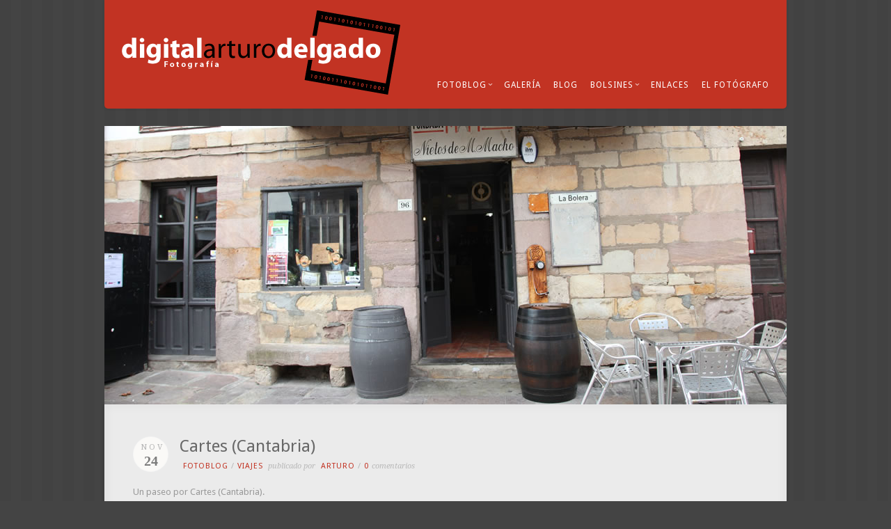

--- FILE ---
content_type: text/html; charset=UTF-8
request_url: http://digitalarturodelgado.com/2011/11/cartes-cantabria/
body_size: 13003
content:
<!DOCTYPE html PUBLIC "-//W3C//DTD XHTML 1.0 Strict//EN" "http://www.w3.org/TR/xhtml1/DTD/xhtml1-strict.dtd">
<html xmlns="http://www.w3.org/1999/xhtml" lang="es">
<head>
<meta http-equiv="Content-Type"
	content="text/html; charset=UTF-8" />
<title>
Cartes (Cantabria)  @  Digital Arturo Delgado</title>

<!-- Description meta-->
<meta name="description" content="Otro sitio realizado con WordPress" />



<link rel="alternate" type="application/rss+xml" title="Digital Arturo Delgado RSS" href="http://digitalarturodelgado.com/feed/" />
<link rel="pingback" href="http://digitalarturodelgado.com/xmlrpc.php" />
<link rel="stylesheet" href="http://digitalarturodelgado.com/wp-content/themes/acoustic_v101/css/prettyPhoto.css" type="text/css" media="screen" charset="utf-8" />
<link rel="stylesheet" href="http://digitalarturodelgado.com/wp-content/themes/acoustic_v101/css/nivo-slider.css" type="text/css" media="screen" charset="utf-8" />

<!--Google fonts-->
<link href='http://fonts.googleapis.com/css?family=Droid+Sans:400,700|Droid+Serif:400,400italic' rel='stylesheet' type='text/css' />


<link rel="stylesheet" href="http://digitalarturodelgado.com/wp-content/themes/acoustic_v101/style.css" type="text/css" media="screen" />

<link rel="stylesheet" href="http://digitalarturodelgado.com/wp-content/themes/acoustic_v101/css/cssLoader.php" type="text/css" media="screen" charset="utf-8" />
	
<link rel="shortcut icon" type="image/x-icon" href="" />


<meta name='robots' content='max-image-preview:large' />
	<style>img:is([sizes="auto" i], [sizes^="auto," i]) { contain-intrinsic-size: 3000px 1500px }</style>
	<link rel='dns-prefetch' href='//ajax.googleapis.com' />
<link rel="alternate" type="application/rss+xml" title="Digital Arturo Delgado &raquo; Feed" href="http://digitalarturodelgado.com/feed/" />
<link rel="alternate" type="application/rss+xml" title="Digital Arturo Delgado &raquo; Feed de los comentarios" href="http://digitalarturodelgado.com/comments/feed/" />
<link rel="alternate" type="application/rss+xml" title="Digital Arturo Delgado &raquo; Comentario Cartes (Cantabria) del feed" href="http://digitalarturodelgado.com/2011/11/cartes-cantabria/feed/" />
<script type="text/javascript">
/* <![CDATA[ */
window._wpemojiSettings = {"baseUrl":"https:\/\/s.w.org\/images\/core\/emoji\/16.0.1\/72x72\/","ext":".png","svgUrl":"https:\/\/s.w.org\/images\/core\/emoji\/16.0.1\/svg\/","svgExt":".svg","source":{"concatemoji":"http:\/\/digitalarturodelgado.com\/wp-includes\/js\/wp-emoji-release.min.js?ver=6.8.3"}};
/*! This file is auto-generated */
!function(s,n){var o,i,e;function c(e){try{var t={supportTests:e,timestamp:(new Date).valueOf()};sessionStorage.setItem(o,JSON.stringify(t))}catch(e){}}function p(e,t,n){e.clearRect(0,0,e.canvas.width,e.canvas.height),e.fillText(t,0,0);var t=new Uint32Array(e.getImageData(0,0,e.canvas.width,e.canvas.height).data),a=(e.clearRect(0,0,e.canvas.width,e.canvas.height),e.fillText(n,0,0),new Uint32Array(e.getImageData(0,0,e.canvas.width,e.canvas.height).data));return t.every(function(e,t){return e===a[t]})}function u(e,t){e.clearRect(0,0,e.canvas.width,e.canvas.height),e.fillText(t,0,0);for(var n=e.getImageData(16,16,1,1),a=0;a<n.data.length;a++)if(0!==n.data[a])return!1;return!0}function f(e,t,n,a){switch(t){case"flag":return n(e,"\ud83c\udff3\ufe0f\u200d\u26a7\ufe0f","\ud83c\udff3\ufe0f\u200b\u26a7\ufe0f")?!1:!n(e,"\ud83c\udde8\ud83c\uddf6","\ud83c\udde8\u200b\ud83c\uddf6")&&!n(e,"\ud83c\udff4\udb40\udc67\udb40\udc62\udb40\udc65\udb40\udc6e\udb40\udc67\udb40\udc7f","\ud83c\udff4\u200b\udb40\udc67\u200b\udb40\udc62\u200b\udb40\udc65\u200b\udb40\udc6e\u200b\udb40\udc67\u200b\udb40\udc7f");case"emoji":return!a(e,"\ud83e\udedf")}return!1}function g(e,t,n,a){var r="undefined"!=typeof WorkerGlobalScope&&self instanceof WorkerGlobalScope?new OffscreenCanvas(300,150):s.createElement("canvas"),o=r.getContext("2d",{willReadFrequently:!0}),i=(o.textBaseline="top",o.font="600 32px Arial",{});return e.forEach(function(e){i[e]=t(o,e,n,a)}),i}function t(e){var t=s.createElement("script");t.src=e,t.defer=!0,s.head.appendChild(t)}"undefined"!=typeof Promise&&(o="wpEmojiSettingsSupports",i=["flag","emoji"],n.supports={everything:!0,everythingExceptFlag:!0},e=new Promise(function(e){s.addEventListener("DOMContentLoaded",e,{once:!0})}),new Promise(function(t){var n=function(){try{var e=JSON.parse(sessionStorage.getItem(o));if("object"==typeof e&&"number"==typeof e.timestamp&&(new Date).valueOf()<e.timestamp+604800&&"object"==typeof e.supportTests)return e.supportTests}catch(e){}return null}();if(!n){if("undefined"!=typeof Worker&&"undefined"!=typeof OffscreenCanvas&&"undefined"!=typeof URL&&URL.createObjectURL&&"undefined"!=typeof Blob)try{var e="postMessage("+g.toString()+"("+[JSON.stringify(i),f.toString(),p.toString(),u.toString()].join(",")+"));",a=new Blob([e],{type:"text/javascript"}),r=new Worker(URL.createObjectURL(a),{name:"wpTestEmojiSupports"});return void(r.onmessage=function(e){c(n=e.data),r.terminate(),t(n)})}catch(e){}c(n=g(i,f,p,u))}t(n)}).then(function(e){for(var t in e)n.supports[t]=e[t],n.supports.everything=n.supports.everything&&n.supports[t],"flag"!==t&&(n.supports.everythingExceptFlag=n.supports.everythingExceptFlag&&n.supports[t]);n.supports.everythingExceptFlag=n.supports.everythingExceptFlag&&!n.supports.flag,n.DOMReady=!1,n.readyCallback=function(){n.DOMReady=!0}}).then(function(){return e}).then(function(){var e;n.supports.everything||(n.readyCallback(),(e=n.source||{}).concatemoji?t(e.concatemoji):e.wpemoji&&e.twemoji&&(t(e.twemoji),t(e.wpemoji)))}))}((window,document),window._wpemojiSettings);
/* ]]> */
</script>
<style id='wp-emoji-styles-inline-css' type='text/css'>

	img.wp-smiley, img.emoji {
		display: inline !important;
		border: none !important;
		box-shadow: none !important;
		height: 1em !important;
		width: 1em !important;
		margin: 0 0.07em !important;
		vertical-align: -0.1em !important;
		background: none !important;
		padding: 0 !important;
	}
</style>
<link rel='stylesheet' id='wp-block-library-css' href='http://digitalarturodelgado.com/wp-includes/css/dist/block-library/style.min.css?ver=6.8.3' type='text/css' media='all' />
<style id='classic-theme-styles-inline-css' type='text/css'>
/*! This file is auto-generated */
.wp-block-button__link{color:#fff;background-color:#32373c;border-radius:9999px;box-shadow:none;text-decoration:none;padding:calc(.667em + 2px) calc(1.333em + 2px);font-size:1.125em}.wp-block-file__button{background:#32373c;color:#fff;text-decoration:none}
</style>
<style id='global-styles-inline-css' type='text/css'>
:root{--wp--preset--aspect-ratio--square: 1;--wp--preset--aspect-ratio--4-3: 4/3;--wp--preset--aspect-ratio--3-4: 3/4;--wp--preset--aspect-ratio--3-2: 3/2;--wp--preset--aspect-ratio--2-3: 2/3;--wp--preset--aspect-ratio--16-9: 16/9;--wp--preset--aspect-ratio--9-16: 9/16;--wp--preset--color--black: #000000;--wp--preset--color--cyan-bluish-gray: #abb8c3;--wp--preset--color--white: #ffffff;--wp--preset--color--pale-pink: #f78da7;--wp--preset--color--vivid-red: #cf2e2e;--wp--preset--color--luminous-vivid-orange: #ff6900;--wp--preset--color--luminous-vivid-amber: #fcb900;--wp--preset--color--light-green-cyan: #7bdcb5;--wp--preset--color--vivid-green-cyan: #00d084;--wp--preset--color--pale-cyan-blue: #8ed1fc;--wp--preset--color--vivid-cyan-blue: #0693e3;--wp--preset--color--vivid-purple: #9b51e0;--wp--preset--gradient--vivid-cyan-blue-to-vivid-purple: linear-gradient(135deg,rgba(6,147,227,1) 0%,rgb(155,81,224) 100%);--wp--preset--gradient--light-green-cyan-to-vivid-green-cyan: linear-gradient(135deg,rgb(122,220,180) 0%,rgb(0,208,130) 100%);--wp--preset--gradient--luminous-vivid-amber-to-luminous-vivid-orange: linear-gradient(135deg,rgba(252,185,0,1) 0%,rgba(255,105,0,1) 100%);--wp--preset--gradient--luminous-vivid-orange-to-vivid-red: linear-gradient(135deg,rgba(255,105,0,1) 0%,rgb(207,46,46) 100%);--wp--preset--gradient--very-light-gray-to-cyan-bluish-gray: linear-gradient(135deg,rgb(238,238,238) 0%,rgb(169,184,195) 100%);--wp--preset--gradient--cool-to-warm-spectrum: linear-gradient(135deg,rgb(74,234,220) 0%,rgb(151,120,209) 20%,rgb(207,42,186) 40%,rgb(238,44,130) 60%,rgb(251,105,98) 80%,rgb(254,248,76) 100%);--wp--preset--gradient--blush-light-purple: linear-gradient(135deg,rgb(255,206,236) 0%,rgb(152,150,240) 100%);--wp--preset--gradient--blush-bordeaux: linear-gradient(135deg,rgb(254,205,165) 0%,rgb(254,45,45) 50%,rgb(107,0,62) 100%);--wp--preset--gradient--luminous-dusk: linear-gradient(135deg,rgb(255,203,112) 0%,rgb(199,81,192) 50%,rgb(65,88,208) 100%);--wp--preset--gradient--pale-ocean: linear-gradient(135deg,rgb(255,245,203) 0%,rgb(182,227,212) 50%,rgb(51,167,181) 100%);--wp--preset--gradient--electric-grass: linear-gradient(135deg,rgb(202,248,128) 0%,rgb(113,206,126) 100%);--wp--preset--gradient--midnight: linear-gradient(135deg,rgb(2,3,129) 0%,rgb(40,116,252) 100%);--wp--preset--font-size--small: 13px;--wp--preset--font-size--medium: 20px;--wp--preset--font-size--large: 36px;--wp--preset--font-size--x-large: 42px;--wp--preset--spacing--20: 0.44rem;--wp--preset--spacing--30: 0.67rem;--wp--preset--spacing--40: 1rem;--wp--preset--spacing--50: 1.5rem;--wp--preset--spacing--60: 2.25rem;--wp--preset--spacing--70: 3.38rem;--wp--preset--spacing--80: 5.06rem;--wp--preset--shadow--natural: 6px 6px 9px rgba(0, 0, 0, 0.2);--wp--preset--shadow--deep: 12px 12px 50px rgba(0, 0, 0, 0.4);--wp--preset--shadow--sharp: 6px 6px 0px rgba(0, 0, 0, 0.2);--wp--preset--shadow--outlined: 6px 6px 0px -3px rgba(255, 255, 255, 1), 6px 6px rgba(0, 0, 0, 1);--wp--preset--shadow--crisp: 6px 6px 0px rgba(0, 0, 0, 1);}:where(.is-layout-flex){gap: 0.5em;}:where(.is-layout-grid){gap: 0.5em;}body .is-layout-flex{display: flex;}.is-layout-flex{flex-wrap: wrap;align-items: center;}.is-layout-flex > :is(*, div){margin: 0;}body .is-layout-grid{display: grid;}.is-layout-grid > :is(*, div){margin: 0;}:where(.wp-block-columns.is-layout-flex){gap: 2em;}:where(.wp-block-columns.is-layout-grid){gap: 2em;}:where(.wp-block-post-template.is-layout-flex){gap: 1.25em;}:where(.wp-block-post-template.is-layout-grid){gap: 1.25em;}.has-black-color{color: var(--wp--preset--color--black) !important;}.has-cyan-bluish-gray-color{color: var(--wp--preset--color--cyan-bluish-gray) !important;}.has-white-color{color: var(--wp--preset--color--white) !important;}.has-pale-pink-color{color: var(--wp--preset--color--pale-pink) !important;}.has-vivid-red-color{color: var(--wp--preset--color--vivid-red) !important;}.has-luminous-vivid-orange-color{color: var(--wp--preset--color--luminous-vivid-orange) !important;}.has-luminous-vivid-amber-color{color: var(--wp--preset--color--luminous-vivid-amber) !important;}.has-light-green-cyan-color{color: var(--wp--preset--color--light-green-cyan) !important;}.has-vivid-green-cyan-color{color: var(--wp--preset--color--vivid-green-cyan) !important;}.has-pale-cyan-blue-color{color: var(--wp--preset--color--pale-cyan-blue) !important;}.has-vivid-cyan-blue-color{color: var(--wp--preset--color--vivid-cyan-blue) !important;}.has-vivid-purple-color{color: var(--wp--preset--color--vivid-purple) !important;}.has-black-background-color{background-color: var(--wp--preset--color--black) !important;}.has-cyan-bluish-gray-background-color{background-color: var(--wp--preset--color--cyan-bluish-gray) !important;}.has-white-background-color{background-color: var(--wp--preset--color--white) !important;}.has-pale-pink-background-color{background-color: var(--wp--preset--color--pale-pink) !important;}.has-vivid-red-background-color{background-color: var(--wp--preset--color--vivid-red) !important;}.has-luminous-vivid-orange-background-color{background-color: var(--wp--preset--color--luminous-vivid-orange) !important;}.has-luminous-vivid-amber-background-color{background-color: var(--wp--preset--color--luminous-vivid-amber) !important;}.has-light-green-cyan-background-color{background-color: var(--wp--preset--color--light-green-cyan) !important;}.has-vivid-green-cyan-background-color{background-color: var(--wp--preset--color--vivid-green-cyan) !important;}.has-pale-cyan-blue-background-color{background-color: var(--wp--preset--color--pale-cyan-blue) !important;}.has-vivid-cyan-blue-background-color{background-color: var(--wp--preset--color--vivid-cyan-blue) !important;}.has-vivid-purple-background-color{background-color: var(--wp--preset--color--vivid-purple) !important;}.has-black-border-color{border-color: var(--wp--preset--color--black) !important;}.has-cyan-bluish-gray-border-color{border-color: var(--wp--preset--color--cyan-bluish-gray) !important;}.has-white-border-color{border-color: var(--wp--preset--color--white) !important;}.has-pale-pink-border-color{border-color: var(--wp--preset--color--pale-pink) !important;}.has-vivid-red-border-color{border-color: var(--wp--preset--color--vivid-red) !important;}.has-luminous-vivid-orange-border-color{border-color: var(--wp--preset--color--luminous-vivid-orange) !important;}.has-luminous-vivid-amber-border-color{border-color: var(--wp--preset--color--luminous-vivid-amber) !important;}.has-light-green-cyan-border-color{border-color: var(--wp--preset--color--light-green-cyan) !important;}.has-vivid-green-cyan-border-color{border-color: var(--wp--preset--color--vivid-green-cyan) !important;}.has-pale-cyan-blue-border-color{border-color: var(--wp--preset--color--pale-cyan-blue) !important;}.has-vivid-cyan-blue-border-color{border-color: var(--wp--preset--color--vivid-cyan-blue) !important;}.has-vivid-purple-border-color{border-color: var(--wp--preset--color--vivid-purple) !important;}.has-vivid-cyan-blue-to-vivid-purple-gradient-background{background: var(--wp--preset--gradient--vivid-cyan-blue-to-vivid-purple) !important;}.has-light-green-cyan-to-vivid-green-cyan-gradient-background{background: var(--wp--preset--gradient--light-green-cyan-to-vivid-green-cyan) !important;}.has-luminous-vivid-amber-to-luminous-vivid-orange-gradient-background{background: var(--wp--preset--gradient--luminous-vivid-amber-to-luminous-vivid-orange) !important;}.has-luminous-vivid-orange-to-vivid-red-gradient-background{background: var(--wp--preset--gradient--luminous-vivid-orange-to-vivid-red) !important;}.has-very-light-gray-to-cyan-bluish-gray-gradient-background{background: var(--wp--preset--gradient--very-light-gray-to-cyan-bluish-gray) !important;}.has-cool-to-warm-spectrum-gradient-background{background: var(--wp--preset--gradient--cool-to-warm-spectrum) !important;}.has-blush-light-purple-gradient-background{background: var(--wp--preset--gradient--blush-light-purple) !important;}.has-blush-bordeaux-gradient-background{background: var(--wp--preset--gradient--blush-bordeaux) !important;}.has-luminous-dusk-gradient-background{background: var(--wp--preset--gradient--luminous-dusk) !important;}.has-pale-ocean-gradient-background{background: var(--wp--preset--gradient--pale-ocean) !important;}.has-electric-grass-gradient-background{background: var(--wp--preset--gradient--electric-grass) !important;}.has-midnight-gradient-background{background: var(--wp--preset--gradient--midnight) !important;}.has-small-font-size{font-size: var(--wp--preset--font-size--small) !important;}.has-medium-font-size{font-size: var(--wp--preset--font-size--medium) !important;}.has-large-font-size{font-size: var(--wp--preset--font-size--large) !important;}.has-x-large-font-size{font-size: var(--wp--preset--font-size--x-large) !important;}
:where(.wp-block-post-template.is-layout-flex){gap: 1.25em;}:where(.wp-block-post-template.is-layout-grid){gap: 1.25em;}
:where(.wp-block-columns.is-layout-flex){gap: 2em;}:where(.wp-block-columns.is-layout-grid){gap: 2em;}
:root :where(.wp-block-pullquote){font-size: 1.5em;line-height: 1.6;}
</style>
<link rel='stylesheet' id='contact-form-7-css' href='http://digitalarturodelgado.com/wp-content/plugins/contact-form-7/includes/css/styles.css?ver=6.0.6' type='text/css' media='all' />
<link rel='stylesheet' id='lbwps-styles-photoswipe5-main-css' href='http://digitalarturodelgado.com/wp-content/plugins/lightbox-photoswipe/assets/ps5/styles/main.css?ver=5.6.2' type='text/css' media='all' />
<style id='akismet-widget-style-inline-css' type='text/css'>

			.a-stats {
				--akismet-color-mid-green: #357b49;
				--akismet-color-white: #fff;
				--akismet-color-light-grey: #f6f7f7;

				max-width: 350px;
				width: auto;
			}

			.a-stats * {
				all: unset;
				box-sizing: border-box;
			}

			.a-stats strong {
				font-weight: 600;
			}

			.a-stats a.a-stats__link,
			.a-stats a.a-stats__link:visited,
			.a-stats a.a-stats__link:active {
				background: var(--akismet-color-mid-green);
				border: none;
				box-shadow: none;
				border-radius: 8px;
				color: var(--akismet-color-white);
				cursor: pointer;
				display: block;
				font-family: -apple-system, BlinkMacSystemFont, 'Segoe UI', 'Roboto', 'Oxygen-Sans', 'Ubuntu', 'Cantarell', 'Helvetica Neue', sans-serif;
				font-weight: 500;
				padding: 12px;
				text-align: center;
				text-decoration: none;
				transition: all 0.2s ease;
			}

			/* Extra specificity to deal with TwentyTwentyOne focus style */
			.widget .a-stats a.a-stats__link:focus {
				background: var(--akismet-color-mid-green);
				color: var(--akismet-color-white);
				text-decoration: none;
			}

			.a-stats a.a-stats__link:hover {
				filter: brightness(110%);
				box-shadow: 0 4px 12px rgba(0, 0, 0, 0.06), 0 0 2px rgba(0, 0, 0, 0.16);
			}

			.a-stats .count {
				color: var(--akismet-color-white);
				display: block;
				font-size: 1.5em;
				line-height: 1.4;
				padding: 0 13px;
				white-space: nowrap;
			}
		
</style>
<script type="text/javascript" src="http://ajax.googleapis.com/ajax/libs/jquery/1.8.3/jquery.min.js?ver=1.8.s" id="jquery-js"></script>
<link rel="https://api.w.org/" href="http://digitalarturodelgado.com/wp-json/" /><link rel="alternate" title="JSON" type="application/json" href="http://digitalarturodelgado.com/wp-json/wp/v2/posts/153" /><link rel="EditURI" type="application/rsd+xml" title="RSD" href="http://digitalarturodelgado.com/xmlrpc.php?rsd" />
<meta name="generator" content="WordPress 6.8.3" />
<link rel="canonical" href="http://digitalarturodelgado.com/2011/11/cartes-cantabria/" />
<link rel='shortlink' href='http://digitalarturodelgado.com/?p=153' />
<link rel="alternate" title="oEmbed (JSON)" type="application/json+oembed" href="http://digitalarturodelgado.com/wp-json/oembed/1.0/embed?url=http%3A%2F%2Fdigitalarturodelgado.com%2F2011%2F11%2Fcartes-cantabria%2F" />
<link rel="alternate" title="oEmbed (XML)" type="text/xml+oembed" href="http://digitalarturodelgado.com/wp-json/oembed/1.0/embed?url=http%3A%2F%2Fdigitalarturodelgado.com%2F2011%2F11%2Fcartes-cantabria%2F&#038;format=xml" />

<script type="text/javascript" src="http://digitalarturodelgado.com/wp-content/themes/acoustic_v101/js/main.js"></script>


<script type="text/javascript">
pexetoSite.ajaxurl="http://digitalarturodelgado.com/wp-admin/admin-ajax.php";
pexetoSite.enableCufon="off";
pexetoSite.sociableLightbox=true;
pexetoSite.desaturateServices=false;
jQuery(document).ready(function($){
	pexetoSite.initSite();
});
</script>


	
<!-- enables nested comments in WP 2.7 -->



<!--[if lte IE 7]>
<link href="http://digitalarturodelgado.com/wp-content/themes/acoustic_v101/css/style_ie7.css" rel="stylesheet" type="text/css" />  
<![endif]-->


</head>
<body class="wp-singular post-template-default single single-post postid-153 single-format-standard wp-theme-acoustic_v101">
<div id="main-container">
<div class="center" >
<!--HEADER -->
  <div id="header"  >
  <div id="navigation-container">
  <div></div>
<div id="logo-container"><a href="http://digitalarturodelgado.com"></a></div>
<div id="navigation-spacer"></div>
 <div id="menu-container">
                    <div id="menu">
<div class="menu-menu-principal-container"><ul id="menu-menu-principal" class="menu"><li id="menu-item-30" class="menu-item menu-item-type-taxonomy menu-item-object-category current-post-ancestor menu-item-has-children menu-item-30"><a href="http://digitalarturodelgado.com/category/fotoblog/">FotoBlog</a>
<ul class="sub-menu">
	<li id="menu-item-50" class="menu-item menu-item-type-taxonomy menu-item-object-category menu-item-50"><a href="http://digitalarturodelgado.com/category/fotoblog/toros/">Toros</a></li>
	<li id="menu-item-163" class="menu-item menu-item-type-taxonomy menu-item-object-category current-post-ancestor current-menu-parent current-post-parent menu-item-163"><a href="http://digitalarturodelgado.com/category/fotoblog/viajes/">Viajes</a></li>
	<li id="menu-item-73" class="menu-item menu-item-type-taxonomy menu-item-object-category menu-item-73"><a href="http://digitalarturodelgado.com/category/fotoblog/naturaleza/">Naturaleza</a></li>
	<li id="menu-item-354" class="menu-item menu-item-type-taxonomy menu-item-object-category menu-item-354"><a href="http://digitalarturodelgado.com/category/fotoblog/especiales/">Especiales</a></li>
</ul>
</li>
<li id="menu-item-66" class="menu-item menu-item-type-post_type menu-item-object-page menu-item-66"><a href="http://digitalarturodelgado.com/galeria/">Galería</a></li>
<li id="menu-item-26" class="menu-item menu-item-type-taxonomy menu-item-object-category menu-item-26"><a href="http://digitalarturodelgado.com/category/blog/">Blog</a></li>
<li id="menu-item-978" class="menu-item menu-item-type-custom menu-item-object-custom menu-item-has-children menu-item-978"><a href="#">Bolsines</a>
<ul class="sub-menu">
	<li id="menu-item-5278" class="menu-item menu-item-type-taxonomy menu-item-object-category menu-item-has-children menu-item-5278"><a href="http://digitalarturodelgado.com/category/bolsines/8o-bolsin-taurino-tierras-sde-zamora/">6º Bolsín Taurino «Tierras de Zamora»</a>
	<ul class="sub-menu">
		<li id="menu-item-5279" class="menu-item menu-item-type-taxonomy menu-item-object-category menu-item-5279"><a href="http://digitalarturodelgado.com/category/bolsines/8o-bolsin-taurino-tierras-sde-zamora/noticias-6o-bolsin-taurino-tierras-sde-zamora/">Noticias</a></li>
		<li id="menu-item-5280" class="menu-item menu-item-type-taxonomy menu-item-object-category menu-item-5280"><a href="http://digitalarturodelgado.com/category/bolsines/8o-bolsin-taurino-tierras-sde-zamora/reportajes-6o-bolsin-taurino-tierras-sde-zamora/">Reportajes</a></li>
		<li id="menu-item-5277" class="menu-item menu-item-type-post_type menu-item-object-page menu-item-5277"><a href="http://digitalarturodelgado.com/6o-bolsin-taurino-tierras-de-zamora-bases/">Bases</a></li>
	</ul>
</li>
	<li id="menu-item-4830" class="menu-item menu-item-type-taxonomy menu-item-object-category menu-item-has-children menu-item-4830"><a href="http://digitalarturodelgado.com/category/bolsines/5o-bolsin-taurino-tierras-de-zamora/">5º Bolsín Taurino «Tierras de Zamora»</a>
	<ul class="sub-menu">
		<li id="menu-item-4831" class="menu-item menu-item-type-taxonomy menu-item-object-category menu-item-4831"><a href="http://digitalarturodelgado.com/category/bolsines/5o-bolsin-taurino-tierras-de-zamora/noticias-5o-bolsin-taurino-tierras-de-zamora/">Noticias</a></li>
		<li id="menu-item-4832" class="menu-item menu-item-type-taxonomy menu-item-object-category menu-item-4832"><a href="http://digitalarturodelgado.com/category/bolsines/5o-bolsin-taurino-tierras-de-zamora/reportajes-5o-bolsin-taurino-tierras-de-zamora/">Reportajes</a></li>
		<li id="menu-item-4835" class="menu-item menu-item-type-post_type menu-item-object-page menu-item-4835"><a href="http://digitalarturodelgado.com/5o-bolsin-taurino-tierras-de-zamora-bases/">Bases</a></li>
	</ul>
</li>
	<li id="menu-item-4168" class="menu-item menu-item-type-taxonomy menu-item-object-category menu-item-has-children menu-item-4168"><a href="http://digitalarturodelgado.com/category/bolsines/4o-bolsin-taurino-tierras-de-zamora/">4º Bolsín Taurino «Tierras de Zamora»</a>
	<ul class="sub-menu">
		<li id="menu-item-4169" class="menu-item menu-item-type-taxonomy menu-item-object-category menu-item-4169"><a href="http://digitalarturodelgado.com/category/bolsines/4o-bolsin-taurino-tierras-de-zamora/noticias-4o-bolsin-taurino-tierras-de-zamora/">Noticias</a></li>
		<li id="menu-item-4170" class="menu-item menu-item-type-taxonomy menu-item-object-category menu-item-4170"><a href="http://digitalarturodelgado.com/category/bolsines/4o-bolsin-taurino-tierras-de-zamora/reportajes-4o-bolsin-taurino-tierras-de-zamora/">Reportajes</a></li>
		<li id="menu-item-4171" class="menu-item menu-item-type-post_type menu-item-object-page menu-item-4171"><a href="http://digitalarturodelgado.com/4o-bolsin-taurino-tierras-de-zamora-bases/">Bases</a></li>
	</ul>
</li>
	<li id="menu-item-3277" class="menu-item menu-item-type-taxonomy menu-item-object-category menu-item-has-children menu-item-3277"><a href="http://digitalarturodelgado.com/category/bolsines/3o-bolsin-taurino-tierras-de-zamora/">3º Bolsín Taurino «Tierras de Zamora»</a>
	<ul class="sub-menu">
		<li id="menu-item-3278" class="menu-item menu-item-type-taxonomy menu-item-object-category menu-item-3278"><a href="http://digitalarturodelgado.com/category/bolsines/3o-bolsin-taurino-tierras-de-zamora/3o-bolsin-taurino-tierras-de-zamora-3o-bolsin-taurino-tierras-de-zamora/">Noticias</a></li>
		<li id="menu-item-3279" class="menu-item menu-item-type-taxonomy menu-item-object-category menu-item-3279"><a href="http://digitalarturodelgado.com/category/bolsines/3o-bolsin-taurino-tierras-de-zamora/reportajes-3o-bolsin-taurino-tierras-de-zamora/">Reportajes</a></li>
		<li id="menu-item-3283" class="menu-item menu-item-type-post_type menu-item-object-page menu-item-3283"><a href="http://digitalarturodelgado.com/3o-bolsin-taurino-tierras-de-zamora-bases/">Bases</a></li>
	</ul>
</li>
	<li id="menu-item-2307" class="menu-item menu-item-type-taxonomy menu-item-object-category menu-item-has-children menu-item-2307"><a href="http://digitalarturodelgado.com/category/bolsines/2o-bolsin-taurino-tierras-de-zamora/">2º Bolsín Taurino «Tierras de Zamora»</a>
	<ul class="sub-menu">
		<li id="menu-item-2308" class="menu-item menu-item-type-taxonomy menu-item-object-category menu-item-2308"><a href="http://digitalarturodelgado.com/category/bolsines/2o-bolsin-taurino-tierras-de-zamora/noticias-2o-bolsin-taurino-tierras-de-zamora/">Noticias</a></li>
		<li id="menu-item-2309" class="menu-item menu-item-type-taxonomy menu-item-object-category menu-item-2309"><a href="http://digitalarturodelgado.com/category/bolsines/2o-bolsin-taurino-tierras-de-zamora/reportajes-2o-bolsin-taurino-tierras-de-zamora/">Reportajes</a></li>
		<li id="menu-item-2312" class="menu-item menu-item-type-post_type menu-item-object-page menu-item-2312"><a href="http://digitalarturodelgado.com/2o-bolsin-taurino-tierras-de-zamora-bases/">Bases</a></li>
	</ul>
</li>
	<li id="menu-item-979" class="menu-item menu-item-type-custom menu-item-object-custom menu-item-has-children menu-item-979"><a href="#">1º Bolsín Taurino<br />    «Tierras de Zamora»</a>
	<ul class="sub-menu">
		<li id="menu-item-976" class="menu-item menu-item-type-taxonomy menu-item-object-category menu-item-976"><a href="http://digitalarturodelgado.com/category/bolsines/1-bolsin-taurino-tierras-de-zamora/noticias/">Noticias</a></li>
		<li id="menu-item-977" class="menu-item menu-item-type-taxonomy menu-item-object-category menu-item-977"><a href="http://digitalarturodelgado.com/category/bolsines/1-bolsin-taurino-tierras-de-zamora/reportajes/">Reportajes</a></li>
		<li id="menu-item-985" class="menu-item menu-item-type-post_type menu-item-object-page menu-item-985"><a href="http://digitalarturodelgado.com/1-bolsin-taurino-tierras-de-zamora-bases/">Bases</a></li>
	</ul>
</li>
</ul>
</li>
<li id="menu-item-7" class="menu-item menu-item-type-post_type menu-item-object-page menu-item-7"><a href="http://digitalarturodelgado.com/enlaces/">Enlaces</a></li>
<li id="menu-item-22" class="menu-item menu-item-type-post_type menu-item-object-page menu-item-22"><a href="http://digitalarturodelgado.com/el-fotografo/">El fotógrafo</a></li>
</ul></div>
                  </div>
                </div>
         <div class="clear"></div>     
    </div>    
   </div> 
   <img width="980" height="400" src="http://digitalarturodelgado.com/wp-content/uploads/2011/11/Cartes.jpg" class="attachment-full size-full wp-post-image" alt="" decoding="async" fetchpriority="high" srcset="http://digitalarturodelgado.com/wp-content/uploads/2011/11/Cartes.jpg 980w, http://digitalarturodelgado.com/wp-content/uploads/2011/11/Cartes-300x122.jpg 300w, http://digitalarturodelgado.com/wp-content/uploads/2011/11/Cartes-245x100.jpg 245w" sizes="(max-width: 980px) 100vw, 980px" />
<div id="site">
<div id="slider-container" class="center">
<div id="static-header-img">
</div>
</div>
<div id="content-container" class="layout-full">
<div id="full-width"><div id="post-153" class="post-153 post type-post status-publish format-standard has-post-thumbnail hentry category-viajes">


<div class="post-content">
<div class="post-date"><span>Nov</span><h4>24</h4>
<span class="year">2011</span>
</div>

<h2 class="post-title">
Cartes (Cantabria)</h2>


<div class="post-info">
	<span class="no-caps">  </span><a href="http://digitalarturodelgado.com/category/fotoblog/">FotoBlog</a> / <a href="http://digitalarturodelgado.com/category/fotoblog/viajes/" rel="category tag">Viajes</a>	 <span class="no-caps">&nbsp;Publicado por  </span><a href="http://digitalarturodelgado.com/author/arturo/" title="Entradas de arturo" rel="author">arturo</a>  <span class="comments">
 / 
 <a href="http://digitalarturodelgado.com/2011/11/cartes-cantabria/#comments">
 0 </a><span class="no-caps">comentarios</span>
 </span>
 </div>
<div class="clear"></div>


<p>Un paseo por Cartes (Cantabria).<span id="more-153"></span></p>
<div class="columns-wrapper">
<div class="four-columns">
<div><a title="casa construida en 1875" href="http://digitalarturodelgado.com/wp-content/uploads/2011/11/1322166827IMG_0004.JPG" rel="lightbox" data-lbwps-width="900" data-lbwps-height="600" data-lbwps-srcsmall="http://digitalarturodelgado.com/wp-content/uploads/2011/11/1322166827IMG_0004.JPG"><img decoding="async" class="img-frame " src="http://digitalarturodelgado.com/wp-content/uploads/2011/11/1322166844IMG_0004.JPG" alt="" /></a></div>
</div>
<div class="four-columns">
<div><a title="saboreando la belleza de las plantas en la calle" href="http://digitalarturodelgado.com/wp-content/uploads/2011/11/1322166899IMG_9945.JPG" rel="lightbox" data-lbwps-width="900" data-lbwps-height="600" data-lbwps-srcsmall="http://digitalarturodelgado.com/wp-content/uploads/2011/11/1322166899IMG_9945.JPG"><img decoding="async" class="img-frame " src="http://digitalarturodelgado.com/wp-content/uploads/2011/11/1322166876IMG_9945.JPG" alt="" /></a></div>
</div>
<div class="four-columns">
<div><a title="la calle principal" href="http://digitalarturodelgado.com/wp-content/uploads/2011/11/1322166948IMG_9951.JPG" rel="lightbox" data-lbwps-width="900" data-lbwps-height="600" data-lbwps-srcsmall="http://digitalarturodelgado.com/wp-content/uploads/2011/11/1322166948IMG_9951.JPG"><img decoding="async" class="img-frame " src="http://digitalarturodelgado.com/wp-content/uploads/2011/11/1322166978IMG_9951.JPG" alt="" /></a></div>
</div>
<div class="four-columns nomargin">
<div><a title="Paseando por la calle" href="http://digitalarturodelgado.com/wp-content/uploads/2011/11/1322167110IMG_9954.JPG" rel="lightbox" data-lbwps-width="900" data-lbwps-height="600" data-lbwps-srcsmall="http://digitalarturodelgado.com/wp-content/uploads/2011/11/1322167110IMG_9954.JPG"><img decoding="async" class="img-frame " src="http://digitalarturodelgado.com/wp-content/uploads/2011/11/1322167122IMG_9954.JPG" alt="" /></a></div>
</div>
</div>
<p>&nbsp;</p>
<div class="columns-wrapper">
<div class="four-columns"><a title="los puentes con los adornos correspondientes" href="http://digitalarturodelgado.com/wp-content/uploads/2011/11/1322167243IMG_9964.JPG" rel="lightbox" data-lbwps-width="900" data-lbwps-height="600" data-lbwps-srcsmall="http://digitalarturodelgado.com/wp-content/uploads/2011/11/1322167243IMG_9964.JPG"><img decoding="async" class="img-frame " src="http://digitalarturodelgado.com/wp-content/uploads/2011/11/IMG_9964.JPG" alt="" /></a></div>
<div class="four-columns"></div>
<div class="four-columns"><a title="La iglesia rodeada de plantas" href="http://digitalarturodelgado.com/wp-content/uploads/2011/11/1322167461IMG_9989.JPG" rel="lightbox" data-lbwps-width="900" data-lbwps-height="600" data-lbwps-srcsmall="http://digitalarturodelgado.com/wp-content/uploads/2011/11/1322167461IMG_9989.JPG"><img decoding="async" class="img-frame " src="http://digitalarturodelgado.com/wp-content/uploads/2011/11/IMG_9989.JPG" alt="" /></a></div>
<div class="four-columns nomargin"><a title="La belleza de los balcones y el aroma de las plantas nos acompañan en toda la calle" href="http://digitalarturodelgado.com/wp-content/uploads/2011/11/1322167766IMG_9992.JPG" rel="lightbox" data-lbwps-width="900" data-lbwps-height="600" data-lbwps-srcsmall="http://digitalarturodelgado.com/wp-content/uploads/2011/11/1322167766IMG_9992.JPG"><img decoding="async" class="img-frame " src="http://digitalarturodelgado.com/wp-content/uploads/2011/11/1322167778IMG_9992.JPG" alt="" /></a></div>
</div>
	<div class="clear"></div>
	 
 	<div class="clear"></div>
 	<div class="double-line"></div>
</div>
</div>
<div id="comments">
<div id="comment-content-container">
  	<div id="respond" class="comment-respond">
		<h3 id="reply-title" class="comment-reply-title">Dejar un comentario <small><a rel="nofollow" id="cancel-comment-reply-link" href="/2011/11/cartes-cantabria/#respond" style="display:none;">Cancelar respuesta</a></small></h3><form action="http://digitalarturodelgado.com/wp-comments-post.php" method="post" id="commentform" class="comment-form"><div class="double-line"></div><p class="comment-form-comment"><label for="comment">Tu comentario</label><textarea id="comment" name="comment" cols="45" rows="8" aria-required="true"></textarea></p><p class="comment-form-author"><label for="author">Nombre</label> <span class="mandatory">*</span><input id="author" name="author" type="text" value="" size="30" /></p>
<p class="comment-form-email"><label for="email">eMail (no será publicado)</label> <span class="mandatory">*</span><input id="email" name="email" type="text" value="" size="30" /></p>
<p class="comment-form-url"><label for="url">Website</label><input id="url" name="url" type="text" value="" size="30" /></p>
<p class="form-submit"><input name="submit" type="submit" id="submit" class="submit" value="Enviar comentario" /> <input type='hidden' name='comment_post_ID' value='153' id='comment_post_ID' />
<input type='hidden' name='comment_parent' id='comment_parent' value='0' />
</p><p style="display: none;"><input type="hidden" id="akismet_comment_nonce" name="akismet_comment_nonce" value="6351c8627d" /></p><div class="g-recaptcha" data-sitekey="6LdbKgITAAAAAGk3b4-OsIMtQS9bokZKWNjX3p-w" data-theme="standard"></div><script type="text/javascript"src="https://www.google.com/recaptcha/api.js?hl=es"></script>            <div id="recaptcha-submit-btn-area">&nbsp;</div>
            <noscript>
            <style type='text/css'>#submit {display:none;}</style>
            <input name="submit" type="submit" id="submit-alt" tabindex="6"
                value="Submit Comment"/> 
            </noscript><p style="display: none !important;" class="akismet-fields-container" data-prefix="ak_"><label>&#916;<textarea name="ak_hp_textarea" cols="45" rows="8" maxlength="100"></textarea></label><input type="hidden" id="ak_js_1" name="ak_js" value="199"/><script>document.getElementById( "ak_js_1" ).setAttribute( "value", ( new Date() ).getTime() );</script></p></form>	</div><!-- #respond -->
	</div>
</div>
</div>
<div class="clear"></div>
</div>
</div>
<div class="clear"></div>
</div>

         <div id="footer-container">
    <div id="footer" class="center">
      <div class="columns-wrapper">

	<div class="four-columns"><div class="footer-widget widget_archive" id="archives-3"><h4>Archivo</h4><hr/>
			<ul>
					<li><a href='http://digitalarturodelgado.com/2025/10/'>octubre 2025</a>&nbsp;(2)</li>
	<li><a href='http://digitalarturodelgado.com/2025/08/'>agosto 2025</a>&nbsp;(2)</li>
	<li><a href='http://digitalarturodelgado.com/2025/07/'>julio 2025</a>&nbsp;(1)</li>
	<li><a href='http://digitalarturodelgado.com/2025/06/'>junio 2025</a>&nbsp;(4)</li>
	<li><a href='http://digitalarturodelgado.com/2025/05/'>mayo 2025</a>&nbsp;(1)</li>
	<li><a href='http://digitalarturodelgado.com/2025/04/'>abril 2025</a>&nbsp;(1)</li>
	<li><a href='http://digitalarturodelgado.com/2025/02/'>febrero 2025</a>&nbsp;(1)</li>
	<li><a href='http://digitalarturodelgado.com/2024/12/'>diciembre 2024</a>&nbsp;(2)</li>
	<li><a href='http://digitalarturodelgado.com/2024/10/'>octubre 2024</a>&nbsp;(3)</li>
	<li><a href='http://digitalarturodelgado.com/2024/09/'>septiembre 2024</a>&nbsp;(1)</li>
	<li><a href='http://digitalarturodelgado.com/2024/08/'>agosto 2024</a>&nbsp;(4)</li>
	<li><a href='http://digitalarturodelgado.com/2024/07/'>julio 2024</a>&nbsp;(1)</li>
	<li><a href='http://digitalarturodelgado.com/2024/06/'>junio 2024</a>&nbsp;(7)</li>
	<li><a href='http://digitalarturodelgado.com/2024/05/'>mayo 2024</a>&nbsp;(5)</li>
	<li><a href='http://digitalarturodelgado.com/2024/04/'>abril 2024</a>&nbsp;(1)</li>
	<li><a href='http://digitalarturodelgado.com/2024/01/'>enero 2024</a>&nbsp;(1)</li>
	<li><a href='http://digitalarturodelgado.com/2023/12/'>diciembre 2023</a>&nbsp;(2)</li>
	<li><a href='http://digitalarturodelgado.com/2023/10/'>octubre 2023</a>&nbsp;(4)</li>
	<li><a href='http://digitalarturodelgado.com/2023/09/'>septiembre 2023</a>&nbsp;(1)</li>
	<li><a href='http://digitalarturodelgado.com/2023/08/'>agosto 2023</a>&nbsp;(2)</li>
	<li><a href='http://digitalarturodelgado.com/2023/07/'>julio 2023</a>&nbsp;(3)</li>
	<li><a href='http://digitalarturodelgado.com/2023/06/'>junio 2023</a>&nbsp;(4)</li>
	<li><a href='http://digitalarturodelgado.com/2023/05/'>mayo 2023</a>&nbsp;(7)</li>
	<li><a href='http://digitalarturodelgado.com/2023/04/'>abril 2023</a>&nbsp;(3)</li>
	<li><a href='http://digitalarturodelgado.com/2023/03/'>marzo 2023</a>&nbsp;(2)</li>
	<li><a href='http://digitalarturodelgado.com/2023/01/'>enero 2023</a>&nbsp;(2)</li>
	<li><a href='http://digitalarturodelgado.com/2022/12/'>diciembre 2022</a>&nbsp;(1)</li>
	<li><a href='http://digitalarturodelgado.com/2022/10/'>octubre 2022</a>&nbsp;(6)</li>
	<li><a href='http://digitalarturodelgado.com/2022/09/'>septiembre 2022</a>&nbsp;(8)</li>
	<li><a href='http://digitalarturodelgado.com/2022/08/'>agosto 2022</a>&nbsp;(4)</li>
	<li><a href='http://digitalarturodelgado.com/2022/07/'>julio 2022</a>&nbsp;(1)</li>
	<li><a href='http://digitalarturodelgado.com/2022/06/'>junio 2022</a>&nbsp;(13)</li>
	<li><a href='http://digitalarturodelgado.com/2022/05/'>mayo 2022</a>&nbsp;(10)</li>
	<li><a href='http://digitalarturodelgado.com/2022/04/'>abril 2022</a>&nbsp;(3)</li>
	<li><a href='http://digitalarturodelgado.com/2022/03/'>marzo 2022</a>&nbsp;(1)</li>
	<li><a href='http://digitalarturodelgado.com/2022/02/'>febrero 2022</a>&nbsp;(1)</li>
	<li><a href='http://digitalarturodelgado.com/2022/01/'>enero 2022</a>&nbsp;(2)</li>
	<li><a href='http://digitalarturodelgado.com/2021/12/'>diciembre 2021</a>&nbsp;(2)</li>
	<li><a href='http://digitalarturodelgado.com/2021/11/'>noviembre 2021</a>&nbsp;(5)</li>
	<li><a href='http://digitalarturodelgado.com/2021/10/'>octubre 2021</a>&nbsp;(7)</li>
	<li><a href='http://digitalarturodelgado.com/2021/09/'>septiembre 2021</a>&nbsp;(9)</li>
	<li><a href='http://digitalarturodelgado.com/2021/08/'>agosto 2021</a>&nbsp;(3)</li>
	<li><a href='http://digitalarturodelgado.com/2021/07/'>julio 2021</a>&nbsp;(1)</li>
	<li><a href='http://digitalarturodelgado.com/2021/06/'>junio 2021</a>&nbsp;(6)</li>
	<li><a href='http://digitalarturodelgado.com/2021/05/'>mayo 2021</a>&nbsp;(2)</li>
	<li><a href='http://digitalarturodelgado.com/2021/02/'>febrero 2021</a>&nbsp;(1)</li>
	<li><a href='http://digitalarturodelgado.com/2021/01/'>enero 2021</a>&nbsp;(4)</li>
	<li><a href='http://digitalarturodelgado.com/2020/12/'>diciembre 2020</a>&nbsp;(2)</li>
	<li><a href='http://digitalarturodelgado.com/2020/10/'>octubre 2020</a>&nbsp;(1)</li>
	<li><a href='http://digitalarturodelgado.com/2020/08/'>agosto 2020</a>&nbsp;(1)</li>
	<li><a href='http://digitalarturodelgado.com/2020/06/'>junio 2020</a>&nbsp;(4)</li>
	<li><a href='http://digitalarturodelgado.com/2020/05/'>mayo 2020</a>&nbsp;(4)</li>
	<li><a href='http://digitalarturodelgado.com/2020/04/'>abril 2020</a>&nbsp;(6)</li>
	<li><a href='http://digitalarturodelgado.com/2020/03/'>marzo 2020</a>&nbsp;(2)</li>
	<li><a href='http://digitalarturodelgado.com/2020/02/'>febrero 2020</a>&nbsp;(1)</li>
	<li><a href='http://digitalarturodelgado.com/2020/01/'>enero 2020</a>&nbsp;(2)</li>
	<li><a href='http://digitalarturodelgado.com/2019/12/'>diciembre 2019</a>&nbsp;(4)</li>
	<li><a href='http://digitalarturodelgado.com/2019/11/'>noviembre 2019</a>&nbsp;(3)</li>
	<li><a href='http://digitalarturodelgado.com/2019/10/'>octubre 2019</a>&nbsp;(4)</li>
	<li><a href='http://digitalarturodelgado.com/2019/09/'>septiembre 2019</a>&nbsp;(5)</li>
	<li><a href='http://digitalarturodelgado.com/2019/08/'>agosto 2019</a>&nbsp;(5)</li>
	<li><a href='http://digitalarturodelgado.com/2019/06/'>junio 2019</a>&nbsp;(4)</li>
	<li><a href='http://digitalarturodelgado.com/2019/05/'>mayo 2019</a>&nbsp;(13)</li>
	<li><a href='http://digitalarturodelgado.com/2019/04/'>abril 2019</a>&nbsp;(3)</li>
	<li><a href='http://digitalarturodelgado.com/2019/03/'>marzo 2019</a>&nbsp;(5)</li>
	<li><a href='http://digitalarturodelgado.com/2019/02/'>febrero 2019</a>&nbsp;(4)</li>
	<li><a href='http://digitalarturodelgado.com/2018/12/'>diciembre 2018</a>&nbsp;(6)</li>
	<li><a href='http://digitalarturodelgado.com/2018/11/'>noviembre 2018</a>&nbsp;(2)</li>
	<li><a href='http://digitalarturodelgado.com/2018/10/'>octubre 2018</a>&nbsp;(5)</li>
	<li><a href='http://digitalarturodelgado.com/2018/09/'>septiembre 2018</a>&nbsp;(8)</li>
	<li><a href='http://digitalarturodelgado.com/2018/08/'>agosto 2018</a>&nbsp;(10)</li>
	<li><a href='http://digitalarturodelgado.com/2018/07/'>julio 2018</a>&nbsp;(7)</li>
	<li><a href='http://digitalarturodelgado.com/2018/06/'>junio 2018</a>&nbsp;(9)</li>
	<li><a href='http://digitalarturodelgado.com/2018/05/'>mayo 2018</a>&nbsp;(13)</li>
	<li><a href='http://digitalarturodelgado.com/2018/04/'>abril 2018</a>&nbsp;(8)</li>
	<li><a href='http://digitalarturodelgado.com/2018/03/'>marzo 2018</a>&nbsp;(2)</li>
	<li><a href='http://digitalarturodelgado.com/2018/02/'>febrero 2018</a>&nbsp;(4)</li>
	<li><a href='http://digitalarturodelgado.com/2018/01/'>enero 2018</a>&nbsp;(3)</li>
	<li><a href='http://digitalarturodelgado.com/2017/12/'>diciembre 2017</a>&nbsp;(3)</li>
	<li><a href='http://digitalarturodelgado.com/2017/11/'>noviembre 2017</a>&nbsp;(2)</li>
	<li><a href='http://digitalarturodelgado.com/2017/10/'>octubre 2017</a>&nbsp;(3)</li>
	<li><a href='http://digitalarturodelgado.com/2017/09/'>septiembre 2017</a>&nbsp;(9)</li>
	<li><a href='http://digitalarturodelgado.com/2017/08/'>agosto 2017</a>&nbsp;(8)</li>
	<li><a href='http://digitalarturodelgado.com/2017/07/'>julio 2017</a>&nbsp;(6)</li>
	<li><a href='http://digitalarturodelgado.com/2017/06/'>junio 2017</a>&nbsp;(16)</li>
	<li><a href='http://digitalarturodelgado.com/2017/05/'>mayo 2017</a>&nbsp;(15)</li>
	<li><a href='http://digitalarturodelgado.com/2017/04/'>abril 2017</a>&nbsp;(8)</li>
	<li><a href='http://digitalarturodelgado.com/2017/03/'>marzo 2017</a>&nbsp;(13)</li>
	<li><a href='http://digitalarturodelgado.com/2017/02/'>febrero 2017</a>&nbsp;(3)</li>
	<li><a href='http://digitalarturodelgado.com/2017/01/'>enero 2017</a>&nbsp;(4)</li>
	<li><a href='http://digitalarturodelgado.com/2016/12/'>diciembre 2016</a>&nbsp;(2)</li>
	<li><a href='http://digitalarturodelgado.com/2016/11/'>noviembre 2016</a>&nbsp;(3)</li>
	<li><a href='http://digitalarturodelgado.com/2016/10/'>octubre 2016</a>&nbsp;(7)</li>
	<li><a href='http://digitalarturodelgado.com/2016/09/'>septiembre 2016</a>&nbsp;(10)</li>
	<li><a href='http://digitalarturodelgado.com/2016/08/'>agosto 2016</a>&nbsp;(5)</li>
	<li><a href='http://digitalarturodelgado.com/2016/07/'>julio 2016</a>&nbsp;(5)</li>
	<li><a href='http://digitalarturodelgado.com/2016/06/'>junio 2016</a>&nbsp;(9)</li>
	<li><a href='http://digitalarturodelgado.com/2016/05/'>mayo 2016</a>&nbsp;(18)</li>
	<li><a href='http://digitalarturodelgado.com/2016/04/'>abril 2016</a>&nbsp;(7)</li>
	<li><a href='http://digitalarturodelgado.com/2016/03/'>marzo 2016</a>&nbsp;(8)</li>
	<li><a href='http://digitalarturodelgado.com/2016/02/'>febrero 2016</a>&nbsp;(4)</li>
	<li><a href='http://digitalarturodelgado.com/2016/01/'>enero 2016</a>&nbsp;(5)</li>
	<li><a href='http://digitalarturodelgado.com/2015/12/'>diciembre 2015</a>&nbsp;(4)</li>
	<li><a href='http://digitalarturodelgado.com/2015/11/'>noviembre 2015</a>&nbsp;(4)</li>
	<li><a href='http://digitalarturodelgado.com/2015/10/'>octubre 2015</a>&nbsp;(12)</li>
	<li><a href='http://digitalarturodelgado.com/2015/09/'>septiembre 2015</a>&nbsp;(5)</li>
	<li><a href='http://digitalarturodelgado.com/2015/08/'>agosto 2015</a>&nbsp;(8)</li>
	<li><a href='http://digitalarturodelgado.com/2015/07/'>julio 2015</a>&nbsp;(3)</li>
	<li><a href='http://digitalarturodelgado.com/2015/06/'>junio 2015</a>&nbsp;(17)</li>
	<li><a href='http://digitalarturodelgado.com/2015/05/'>mayo 2015</a>&nbsp;(12)</li>
	<li><a href='http://digitalarturodelgado.com/2015/04/'>abril 2015</a>&nbsp;(12)</li>
	<li><a href='http://digitalarturodelgado.com/2015/03/'>marzo 2015</a>&nbsp;(12)</li>
	<li><a href='http://digitalarturodelgado.com/2015/02/'>febrero 2015</a>&nbsp;(3)</li>
	<li><a href='http://digitalarturodelgado.com/2015/01/'>enero 2015</a>&nbsp;(3)</li>
	<li><a href='http://digitalarturodelgado.com/2014/12/'>diciembre 2014</a>&nbsp;(3)</li>
	<li><a href='http://digitalarturodelgado.com/2014/11/'>noviembre 2014</a>&nbsp;(5)</li>
	<li><a href='http://digitalarturodelgado.com/2014/10/'>octubre 2014</a>&nbsp;(5)</li>
	<li><a href='http://digitalarturodelgado.com/2014/09/'>septiembre 2014</a>&nbsp;(7)</li>
	<li><a href='http://digitalarturodelgado.com/2014/08/'>agosto 2014</a>&nbsp;(9)</li>
	<li><a href='http://digitalarturodelgado.com/2014/07/'>julio 2014</a>&nbsp;(4)</li>
	<li><a href='http://digitalarturodelgado.com/2014/06/'>junio 2014</a>&nbsp;(17)</li>
	<li><a href='http://digitalarturodelgado.com/2014/05/'>mayo 2014</a>&nbsp;(14)</li>
	<li><a href='http://digitalarturodelgado.com/2014/04/'>abril 2014</a>&nbsp;(5)</li>
	<li><a href='http://digitalarturodelgado.com/2014/03/'>marzo 2014</a>&nbsp;(11)</li>
	<li><a href='http://digitalarturodelgado.com/2014/02/'>febrero 2014</a>&nbsp;(4)</li>
	<li><a href='http://digitalarturodelgado.com/2014/01/'>enero 2014</a>&nbsp;(4)</li>
	<li><a href='http://digitalarturodelgado.com/2013/12/'>diciembre 2013</a>&nbsp;(5)</li>
	<li><a href='http://digitalarturodelgado.com/2013/11/'>noviembre 2013</a>&nbsp;(4)</li>
	<li><a href='http://digitalarturodelgado.com/2013/10/'>octubre 2013</a>&nbsp;(6)</li>
	<li><a href='http://digitalarturodelgado.com/2013/09/'>septiembre 2013</a>&nbsp;(6)</li>
	<li><a href='http://digitalarturodelgado.com/2013/08/'>agosto 2013</a>&nbsp;(4)</li>
	<li><a href='http://digitalarturodelgado.com/2013/07/'>julio 2013</a>&nbsp;(4)</li>
	<li><a href='http://digitalarturodelgado.com/2013/06/'>junio 2013</a>&nbsp;(12)</li>
	<li><a href='http://digitalarturodelgado.com/2013/05/'>mayo 2013</a>&nbsp;(11)</li>
	<li><a href='http://digitalarturodelgado.com/2013/04/'>abril 2013</a>&nbsp;(10)</li>
	<li><a href='http://digitalarturodelgado.com/2013/03/'>marzo 2013</a>&nbsp;(10)</li>
	<li><a href='http://digitalarturodelgado.com/2013/02/'>febrero 2013</a>&nbsp;(5)</li>
	<li><a href='http://digitalarturodelgado.com/2013/01/'>enero 2013</a>&nbsp;(5)</li>
	<li><a href='http://digitalarturodelgado.com/2012/12/'>diciembre 2012</a>&nbsp;(5)</li>
	<li><a href='http://digitalarturodelgado.com/2012/11/'>noviembre 2012</a>&nbsp;(6)</li>
	<li><a href='http://digitalarturodelgado.com/2012/10/'>octubre 2012</a>&nbsp;(4)</li>
	<li><a href='http://digitalarturodelgado.com/2012/09/'>septiembre 2012</a>&nbsp;(7)</li>
	<li><a href='http://digitalarturodelgado.com/2012/08/'>agosto 2012</a>&nbsp;(8)</li>
	<li><a href='http://digitalarturodelgado.com/2012/07/'>julio 2012</a>&nbsp;(5)</li>
	<li><a href='http://digitalarturodelgado.com/2012/06/'>junio 2012</a>&nbsp;(8)</li>
	<li><a href='http://digitalarturodelgado.com/2012/05/'>mayo 2012</a>&nbsp;(11)</li>
	<li><a href='http://digitalarturodelgado.com/2012/04/'>abril 2012</a>&nbsp;(6)</li>
	<li><a href='http://digitalarturodelgado.com/2012/03/'>marzo 2012</a>&nbsp;(11)</li>
	<li><a href='http://digitalarturodelgado.com/2012/02/'>febrero 2012</a>&nbsp;(4)</li>
	<li><a href='http://digitalarturodelgado.com/2012/01/'>enero 2012</a>&nbsp;(5)</li>
	<li><a href='http://digitalarturodelgado.com/2011/12/'>diciembre 2011</a>&nbsp;(8)</li>
	<li><a href='http://digitalarturodelgado.com/2011/11/'>noviembre 2011</a>&nbsp;(6)</li>
			</ul>

			</div></div>
	<div class="four-columns"><div class="footer-widget widget_categories" id="categories-3"><h4>Categorías</h4><hr/>
			<ul>
					<li class="cat-item cat-item-5"><a href="http://digitalarturodelgado.com/category/blog/">Blog</a> (4)
</li>
	<li class="cat-item cat-item-13"><a href="http://digitalarturodelgado.com/category/bolsines/">Bolsines</a> (58)
<ul class='children'>
	<li class="cat-item cat-item-14"><a href="http://digitalarturodelgado.com/category/bolsines/1-bolsin-taurino-tierras-de-zamora/">1º Bolsín Taurino &quot;Tierras de Zamora&quot;</a> (11)
	<ul class='children'>
	<li class="cat-item cat-item-15"><a href="http://digitalarturodelgado.com/category/bolsines/1-bolsin-taurino-tierras-de-zamora/noticias/">Noticias</a> (2)
</li>
	<li class="cat-item cat-item-16"><a href="http://digitalarturodelgado.com/category/bolsines/1-bolsin-taurino-tierras-de-zamora/reportajes/">Reportajes</a> (9)
</li>
	</ul>
</li>
	<li class="cat-item cat-item-19"><a href="http://digitalarturodelgado.com/category/bolsines/2o-bolsin-taurino-tierras-de-zamora/">2º Bolsín Taurino &quot;Tierras de Zamora&quot;</a> (14)
	<ul class='children'>
	<li class="cat-item cat-item-20"><a href="http://digitalarturodelgado.com/category/bolsines/2o-bolsin-taurino-tierras-de-zamora/noticias-2o-bolsin-taurino-tierras-de-zamora/">Noticias</a> (5)
</li>
	<li class="cat-item cat-item-21"><a href="http://digitalarturodelgado.com/category/bolsines/2o-bolsin-taurino-tierras-de-zamora/reportajes-2o-bolsin-taurino-tierras-de-zamora/">Reportajes</a> (9)
</li>
	</ul>
</li>
	<li class="cat-item cat-item-22"><a href="http://digitalarturodelgado.com/category/bolsines/3o-bolsin-taurino-tierras-de-zamora/">3º Bolsín Taurino &quot;Tierras de Zamora&quot;</a> (9)
	<ul class='children'>
	<li class="cat-item cat-item-23"><a href="http://digitalarturodelgado.com/category/bolsines/3o-bolsin-taurino-tierras-de-zamora/3o-bolsin-taurino-tierras-de-zamora-3o-bolsin-taurino-tierras-de-zamora/">Noticias</a> (2)
</li>
	<li class="cat-item cat-item-24"><a href="http://digitalarturodelgado.com/category/bolsines/3o-bolsin-taurino-tierras-de-zamora/reportajes-3o-bolsin-taurino-tierras-de-zamora/">Reportajes</a> (7)
</li>
	</ul>
</li>
	<li class="cat-item cat-item-25"><a href="http://digitalarturodelgado.com/category/bolsines/4o-bolsin-taurino-tierras-de-zamora/">4º Bolsín Taurino &quot;Tierras de Zamora&quot;</a> (8)
	<ul class='children'>
	<li class="cat-item cat-item-26"><a href="http://digitalarturodelgado.com/category/bolsines/4o-bolsin-taurino-tierras-de-zamora/noticias-4o-bolsin-taurino-tierras-de-zamora/">Noticias</a> (2)
</li>
	<li class="cat-item cat-item-27"><a href="http://digitalarturodelgado.com/category/bolsines/4o-bolsin-taurino-tierras-de-zamora/reportajes-4o-bolsin-taurino-tierras-de-zamora/">Reportajes</a> (6)
</li>
	</ul>
</li>
	<li class="cat-item cat-item-28"><a href="http://digitalarturodelgado.com/category/bolsines/5o-bolsin-taurino-tierras-de-zamora/">5º Bolsín Taurino &quot;Tierras de Zamora&quot;</a> (6)
	<ul class='children'>
	<li class="cat-item cat-item-29"><a href="http://digitalarturodelgado.com/category/bolsines/5o-bolsin-taurino-tierras-de-zamora/noticias-5o-bolsin-taurino-tierras-de-zamora/">Noticias</a> (2)
</li>
	<li class="cat-item cat-item-30"><a href="http://digitalarturodelgado.com/category/bolsines/5o-bolsin-taurino-tierras-de-zamora/reportajes-5o-bolsin-taurino-tierras-de-zamora/">Reportajes</a> (4)
</li>
	</ul>
</li>
	<li class="cat-item cat-item-31"><a href="http://digitalarturodelgado.com/category/bolsines/8o-bolsin-taurino-tierras-sde-zamora/">8º Bolsín Taurino &quot;Tierras de Zamora&quot;</a> (9)
	<ul class='children'>
	<li class="cat-item cat-item-39"><a href="http://digitalarturodelgado.com/category/bolsines/8o-bolsin-taurino-tierras-sde-zamora/noticias-6o-bolsin-taurino-tierras-sde-zamora/">Noticias</a> (4)
</li>
	<li class="cat-item cat-item-40"><a href="http://digitalarturodelgado.com/category/bolsines/8o-bolsin-taurino-tierras-sde-zamora/reportajes-6o-bolsin-taurino-tierras-sde-zamora/">Reportajes</a> (5)
</li>
	</ul>
</li>
</ul>
</li>
	<li class="cat-item cat-item-6"><a href="http://digitalarturodelgado.com/category/fotoblog/">FotoBlog</a> (553)
<ul class='children'>
	<li class="cat-item cat-item-12"><a href="http://digitalarturodelgado.com/category/fotoblog/especiales/">Especiales</a> (41)
</li>
	<li class="cat-item cat-item-37"><a href="http://digitalarturodelgado.com/category/fotoblog/naturaleza/">Naturaleza</a> (38)
</li>
	<li class="cat-item cat-item-7"><a href="http://digitalarturodelgado.com/category/fotoblog/toros/">Toros</a> (459)
</li>
	<li class="cat-item cat-item-11"><a href="http://digitalarturodelgado.com/category/fotoblog/viajes/">Viajes</a> (17)
</li>
</ul>
</li>
	<li class="cat-item cat-item-1"><a href="http://digitalarturodelgado.com/category/sin-categoria/">Sin categoría</a> (260)
</li>
			</ul>

			</div></div>
	<div class="four-columns"><div class="footer-widget widget_tag_cloud" id="tag_cloud-3"><h4>Nube de Etiquetas</h4><hr/><div class="tagcloud"><a href="http://digitalarturodelgado.com/tag/fotografia/" class="tag-cloud-link tag-link-8 tag-link-position-1" style="font-size: 8pt;" aria-label="Fotografía (1 elemento)">Fotografía</a>
<a href="http://digitalarturodelgado.com/tag/madrid/" class="tag-cloud-link tag-link-10 tag-link-position-2" style="font-size: 8pt;" aria-label="Madrid (1 elemento)">Madrid</a>
<a href="http://digitalarturodelgado.com/tag/toros/" class="tag-cloud-link tag-link-35 tag-link-position-3" style="font-size: 8pt;" aria-label="Toros (1 elemento)">Toros</a></div>
</div></div>
	<div class="four-columns nomargin"><div class="footer-widget widget_search" id="search-3"><h4>Buscar</h4><hr/><div class="search-wrapper">
  <form role="search" method="get" class="searchform" action="http://digitalarturodelgado.com" >
    <input type="text" name="s" class="search-input"  placeholder="Buscar..." />
<input type="submit" value="" class="search-button"/>
  </form>
</div>
</div></div>
</div>


	<div id="footer-social-icons"><ul>
		</ul></div>
	</div>
	
<div id="copyrights" >
<h5 class="center"> Copyright © Digital Arturo Delgado -
Theme by <a href="http://themeforest.net/user/pexeto">Pexeto</a></h5>
</div>
</div>
<!-- FOOTER ENDS -->
</div>

<script type="speculationrules">
{"prefetch":[{"source":"document","where":{"and":[{"href_matches":"\/*"},{"not":{"href_matches":["\/wp-*.php","\/wp-admin\/*","\/wp-content\/uploads\/*","\/wp-content\/*","\/wp-content\/plugins\/*","\/wp-content\/themes\/acoustic_v101\/*","\/*\\?(.+)"]}},{"not":{"selector_matches":"a[rel~=\"nofollow\"]"}},{"not":{"selector_matches":".no-prefetch, .no-prefetch a"}}]},"eagerness":"conservative"}]}
</script>
            <script type="text/javascript">
            var sub = document.getElementById('submit');
            document.getElementById('recaptcha-submit-btn-area').appendChild (sub);
            document.getElementById('submit').tabIndex = 6;
            if ( typeof _recaptcha_wordpress_savedcomment != 'undefined') {
                document.getElementById('comment').value = 
                    _recaptcha_wordpress_savedcomment;
            }
            </script><script type="text/javascript" src="http://digitalarturodelgado.com/wp-includes/js/dist/hooks.min.js?ver=4d63a3d491d11ffd8ac6" id="wp-hooks-js"></script>
<script type="text/javascript" src="http://digitalarturodelgado.com/wp-includes/js/dist/i18n.min.js?ver=5e580eb46a90c2b997e6" id="wp-i18n-js"></script>
<script type="text/javascript" id="wp-i18n-js-after">
/* <![CDATA[ */
wp.i18n.setLocaleData( { 'text direction\u0004ltr': [ 'ltr' ] } );
/* ]]> */
</script>
<script type="text/javascript" src="http://digitalarturodelgado.com/wp-content/plugins/contact-form-7/includes/swv/js/index.js?ver=6.0.6" id="swv-js"></script>
<script type="text/javascript" id="contact-form-7-js-translations">
/* <![CDATA[ */
( function( domain, translations ) {
	var localeData = translations.locale_data[ domain ] || translations.locale_data.messages;
	localeData[""].domain = domain;
	wp.i18n.setLocaleData( localeData, domain );
} )( "contact-form-7", {"translation-revision-date":"2025-04-10 13:48:55+0000","generator":"GlotPress\/4.0.1","domain":"messages","locale_data":{"messages":{"":{"domain":"messages","plural-forms":"nplurals=2; plural=n != 1;","lang":"es"},"This contact form is placed in the wrong place.":["Este formulario de contacto est\u00e1 situado en el lugar incorrecto."],"Error:":["Error:"]}},"comment":{"reference":"includes\/js\/index.js"}} );
/* ]]> */
</script>
<script type="text/javascript" id="contact-form-7-js-before">
/* <![CDATA[ */
var wpcf7 = {
    "api": {
        "root": "http:\/\/digitalarturodelgado.com\/wp-json\/",
        "namespace": "contact-form-7\/v1"
    }
};
/* ]]> */
</script>
<script type="text/javascript" src="http://digitalarturodelgado.com/wp-content/plugins/contact-form-7/includes/js/index.js?ver=6.0.6" id="contact-form-7-js"></script>
<script type="text/javascript" id="lbwps-photoswipe5-js-extra">
/* <![CDATA[ */
var lbwpsOptions = {"label_facebook":"Share on Facebook","label_twitter":"Tweet","label_pinterest":"Pin it","label_download":"Download image","label_copyurl":"Copy image URL","label_ui_close":"Close [Esc]","label_ui_zoom":"Zoom","label_ui_prev":"Previous [\u2190]","label_ui_next":"Next [\u2192]","label_ui_error":"The image cannot be loaded","label_ui_fullscreen":"Toggle fullscreen [F]","share_facebook":"1","share_twitter":"1","share_pinterest":"1","share_download":"1","share_direct":"0","share_copyurl":"0","close_on_drag":"1","history":"1","show_counter":"1","show_fullscreen":"1","show_zoom":"1","show_caption":"1","loop":"1","pinchtoclose":"1","taptotoggle":"1","close_on_click":"1","fulldesktop":"0","use_alt":"0","usecaption":"1","desktop_slider":"1","share_custom_label":"","share_custom_link":"","wheelmode":"zoom","spacing":"12","idletime":"4000","hide_scrollbars":"1","caption_type":"overlay","bg_opacity":"100","padding_left":"0","padding_top":"0","padding_right":"0","padding_bottom":"0"};
/* ]]> */
</script>
<script type="module" src="http://digitalarturodelgado.com/wp-content/plugins/lightbox-photoswipe/assets/ps5/frontend.min.js?ver=5.6.2"></script><script type="text/javascript" src="http://digitalarturodelgado.com/wp-includes/js/comment-reply.min.js?ver=6.8.3" id="comment-reply-js" async="async" data-wp-strategy="async"></script>
<script defer type="text/javascript" src="http://digitalarturodelgado.com/wp-content/plugins/akismet/_inc/akismet-frontend.js?ver=1746786271" id="akismet-frontend-js"></script>
</body>
</html>


--- FILE ---
content_type: text/html; charset=utf-8
request_url: https://www.google.com/recaptcha/api2/anchor?ar=1&k=6LdbKgITAAAAAGk3b4-OsIMtQS9bokZKWNjX3p-w&co=aHR0cDovL2RpZ2l0YWxhcnR1cm9kZWxnYWRvLmNvbTo4MA..&hl=es&v=TkacYOdEJbdB_JjX802TMer9&theme=standard&size=normal&anchor-ms=20000&execute-ms=15000&cb=d5myuwrlfstp
body_size: 46105
content:
<!DOCTYPE HTML><html dir="ltr" lang="es"><head><meta http-equiv="Content-Type" content="text/html; charset=UTF-8">
<meta http-equiv="X-UA-Compatible" content="IE=edge">
<title>reCAPTCHA</title>
<style type="text/css">
/* cyrillic-ext */
@font-face {
  font-family: 'Roboto';
  font-style: normal;
  font-weight: 400;
  src: url(//fonts.gstatic.com/s/roboto/v18/KFOmCnqEu92Fr1Mu72xKKTU1Kvnz.woff2) format('woff2');
  unicode-range: U+0460-052F, U+1C80-1C8A, U+20B4, U+2DE0-2DFF, U+A640-A69F, U+FE2E-FE2F;
}
/* cyrillic */
@font-face {
  font-family: 'Roboto';
  font-style: normal;
  font-weight: 400;
  src: url(//fonts.gstatic.com/s/roboto/v18/KFOmCnqEu92Fr1Mu5mxKKTU1Kvnz.woff2) format('woff2');
  unicode-range: U+0301, U+0400-045F, U+0490-0491, U+04B0-04B1, U+2116;
}
/* greek-ext */
@font-face {
  font-family: 'Roboto';
  font-style: normal;
  font-weight: 400;
  src: url(//fonts.gstatic.com/s/roboto/v18/KFOmCnqEu92Fr1Mu7mxKKTU1Kvnz.woff2) format('woff2');
  unicode-range: U+1F00-1FFF;
}
/* greek */
@font-face {
  font-family: 'Roboto';
  font-style: normal;
  font-weight: 400;
  src: url(//fonts.gstatic.com/s/roboto/v18/KFOmCnqEu92Fr1Mu4WxKKTU1Kvnz.woff2) format('woff2');
  unicode-range: U+0370-0377, U+037A-037F, U+0384-038A, U+038C, U+038E-03A1, U+03A3-03FF;
}
/* vietnamese */
@font-face {
  font-family: 'Roboto';
  font-style: normal;
  font-weight: 400;
  src: url(//fonts.gstatic.com/s/roboto/v18/KFOmCnqEu92Fr1Mu7WxKKTU1Kvnz.woff2) format('woff2');
  unicode-range: U+0102-0103, U+0110-0111, U+0128-0129, U+0168-0169, U+01A0-01A1, U+01AF-01B0, U+0300-0301, U+0303-0304, U+0308-0309, U+0323, U+0329, U+1EA0-1EF9, U+20AB;
}
/* latin-ext */
@font-face {
  font-family: 'Roboto';
  font-style: normal;
  font-weight: 400;
  src: url(//fonts.gstatic.com/s/roboto/v18/KFOmCnqEu92Fr1Mu7GxKKTU1Kvnz.woff2) format('woff2');
  unicode-range: U+0100-02BA, U+02BD-02C5, U+02C7-02CC, U+02CE-02D7, U+02DD-02FF, U+0304, U+0308, U+0329, U+1D00-1DBF, U+1E00-1E9F, U+1EF2-1EFF, U+2020, U+20A0-20AB, U+20AD-20C0, U+2113, U+2C60-2C7F, U+A720-A7FF;
}
/* latin */
@font-face {
  font-family: 'Roboto';
  font-style: normal;
  font-weight: 400;
  src: url(//fonts.gstatic.com/s/roboto/v18/KFOmCnqEu92Fr1Mu4mxKKTU1Kg.woff2) format('woff2');
  unicode-range: U+0000-00FF, U+0131, U+0152-0153, U+02BB-02BC, U+02C6, U+02DA, U+02DC, U+0304, U+0308, U+0329, U+2000-206F, U+20AC, U+2122, U+2191, U+2193, U+2212, U+2215, U+FEFF, U+FFFD;
}
/* cyrillic-ext */
@font-face {
  font-family: 'Roboto';
  font-style: normal;
  font-weight: 500;
  src: url(//fonts.gstatic.com/s/roboto/v18/KFOlCnqEu92Fr1MmEU9fCRc4AMP6lbBP.woff2) format('woff2');
  unicode-range: U+0460-052F, U+1C80-1C8A, U+20B4, U+2DE0-2DFF, U+A640-A69F, U+FE2E-FE2F;
}
/* cyrillic */
@font-face {
  font-family: 'Roboto';
  font-style: normal;
  font-weight: 500;
  src: url(//fonts.gstatic.com/s/roboto/v18/KFOlCnqEu92Fr1MmEU9fABc4AMP6lbBP.woff2) format('woff2');
  unicode-range: U+0301, U+0400-045F, U+0490-0491, U+04B0-04B1, U+2116;
}
/* greek-ext */
@font-face {
  font-family: 'Roboto';
  font-style: normal;
  font-weight: 500;
  src: url(//fonts.gstatic.com/s/roboto/v18/KFOlCnqEu92Fr1MmEU9fCBc4AMP6lbBP.woff2) format('woff2');
  unicode-range: U+1F00-1FFF;
}
/* greek */
@font-face {
  font-family: 'Roboto';
  font-style: normal;
  font-weight: 500;
  src: url(//fonts.gstatic.com/s/roboto/v18/KFOlCnqEu92Fr1MmEU9fBxc4AMP6lbBP.woff2) format('woff2');
  unicode-range: U+0370-0377, U+037A-037F, U+0384-038A, U+038C, U+038E-03A1, U+03A3-03FF;
}
/* vietnamese */
@font-face {
  font-family: 'Roboto';
  font-style: normal;
  font-weight: 500;
  src: url(//fonts.gstatic.com/s/roboto/v18/KFOlCnqEu92Fr1MmEU9fCxc4AMP6lbBP.woff2) format('woff2');
  unicode-range: U+0102-0103, U+0110-0111, U+0128-0129, U+0168-0169, U+01A0-01A1, U+01AF-01B0, U+0300-0301, U+0303-0304, U+0308-0309, U+0323, U+0329, U+1EA0-1EF9, U+20AB;
}
/* latin-ext */
@font-face {
  font-family: 'Roboto';
  font-style: normal;
  font-weight: 500;
  src: url(//fonts.gstatic.com/s/roboto/v18/KFOlCnqEu92Fr1MmEU9fChc4AMP6lbBP.woff2) format('woff2');
  unicode-range: U+0100-02BA, U+02BD-02C5, U+02C7-02CC, U+02CE-02D7, U+02DD-02FF, U+0304, U+0308, U+0329, U+1D00-1DBF, U+1E00-1E9F, U+1EF2-1EFF, U+2020, U+20A0-20AB, U+20AD-20C0, U+2113, U+2C60-2C7F, U+A720-A7FF;
}
/* latin */
@font-face {
  font-family: 'Roboto';
  font-style: normal;
  font-weight: 500;
  src: url(//fonts.gstatic.com/s/roboto/v18/KFOlCnqEu92Fr1MmEU9fBBc4AMP6lQ.woff2) format('woff2');
  unicode-range: U+0000-00FF, U+0131, U+0152-0153, U+02BB-02BC, U+02C6, U+02DA, U+02DC, U+0304, U+0308, U+0329, U+2000-206F, U+20AC, U+2122, U+2191, U+2193, U+2212, U+2215, U+FEFF, U+FFFD;
}
/* cyrillic-ext */
@font-face {
  font-family: 'Roboto';
  font-style: normal;
  font-weight: 900;
  src: url(//fonts.gstatic.com/s/roboto/v18/KFOlCnqEu92Fr1MmYUtfCRc4AMP6lbBP.woff2) format('woff2');
  unicode-range: U+0460-052F, U+1C80-1C8A, U+20B4, U+2DE0-2DFF, U+A640-A69F, U+FE2E-FE2F;
}
/* cyrillic */
@font-face {
  font-family: 'Roboto';
  font-style: normal;
  font-weight: 900;
  src: url(//fonts.gstatic.com/s/roboto/v18/KFOlCnqEu92Fr1MmYUtfABc4AMP6lbBP.woff2) format('woff2');
  unicode-range: U+0301, U+0400-045F, U+0490-0491, U+04B0-04B1, U+2116;
}
/* greek-ext */
@font-face {
  font-family: 'Roboto';
  font-style: normal;
  font-weight: 900;
  src: url(//fonts.gstatic.com/s/roboto/v18/KFOlCnqEu92Fr1MmYUtfCBc4AMP6lbBP.woff2) format('woff2');
  unicode-range: U+1F00-1FFF;
}
/* greek */
@font-face {
  font-family: 'Roboto';
  font-style: normal;
  font-weight: 900;
  src: url(//fonts.gstatic.com/s/roboto/v18/KFOlCnqEu92Fr1MmYUtfBxc4AMP6lbBP.woff2) format('woff2');
  unicode-range: U+0370-0377, U+037A-037F, U+0384-038A, U+038C, U+038E-03A1, U+03A3-03FF;
}
/* vietnamese */
@font-face {
  font-family: 'Roboto';
  font-style: normal;
  font-weight: 900;
  src: url(//fonts.gstatic.com/s/roboto/v18/KFOlCnqEu92Fr1MmYUtfCxc4AMP6lbBP.woff2) format('woff2');
  unicode-range: U+0102-0103, U+0110-0111, U+0128-0129, U+0168-0169, U+01A0-01A1, U+01AF-01B0, U+0300-0301, U+0303-0304, U+0308-0309, U+0323, U+0329, U+1EA0-1EF9, U+20AB;
}
/* latin-ext */
@font-face {
  font-family: 'Roboto';
  font-style: normal;
  font-weight: 900;
  src: url(//fonts.gstatic.com/s/roboto/v18/KFOlCnqEu92Fr1MmYUtfChc4AMP6lbBP.woff2) format('woff2');
  unicode-range: U+0100-02BA, U+02BD-02C5, U+02C7-02CC, U+02CE-02D7, U+02DD-02FF, U+0304, U+0308, U+0329, U+1D00-1DBF, U+1E00-1E9F, U+1EF2-1EFF, U+2020, U+20A0-20AB, U+20AD-20C0, U+2113, U+2C60-2C7F, U+A720-A7FF;
}
/* latin */
@font-face {
  font-family: 'Roboto';
  font-style: normal;
  font-weight: 900;
  src: url(//fonts.gstatic.com/s/roboto/v18/KFOlCnqEu92Fr1MmYUtfBBc4AMP6lQ.woff2) format('woff2');
  unicode-range: U+0000-00FF, U+0131, U+0152-0153, U+02BB-02BC, U+02C6, U+02DA, U+02DC, U+0304, U+0308, U+0329, U+2000-206F, U+20AC, U+2122, U+2191, U+2193, U+2212, U+2215, U+FEFF, U+FFFD;
}

</style>
<link rel="stylesheet" type="text/css" href="https://www.gstatic.com/recaptcha/releases/TkacYOdEJbdB_JjX802TMer9/styles__ltr.css">
<script nonce="mVxenk0yHny7stzb1Jup3Q" type="text/javascript">window['__recaptcha_api'] = 'https://www.google.com/recaptcha/api2/';</script>
<script type="text/javascript" src="https://www.gstatic.com/recaptcha/releases/TkacYOdEJbdB_JjX802TMer9/recaptcha__es.js" nonce="mVxenk0yHny7stzb1Jup3Q">
      
    </script></head>
<body><div id="rc-anchor-alert" class="rc-anchor-alert"></div>
<input type="hidden" id="recaptcha-token" value="[base64]">
<script type="text/javascript" nonce="mVxenk0yHny7stzb1Jup3Q">
      recaptcha.anchor.Main.init("[\x22ainput\x22,[\x22bgdata\x22,\x22\x22,\[base64]/[base64]/[base64]/eihOLHUpOkYoTiwwLFt3LDIxLG1dKSxwKHUsZmFsc2UsTixmYWxzZSl9Y2F0Y2goYil7ayhOLDI5MCk/[base64]/[base64]/Sy5MKCk6Sy5UKSxoKS1LLlQsYj4+MTQpPjAsSy51JiYoSy51Xj0oSy5vKzE+PjIpKihiPDwyKSksSy5vKSsxPj4yIT0wfHxLLlYsbXx8ZClLLko9MCxLLlQ9aDtpZighZClyZXR1cm4gZmFsc2U7aWYoaC1LLkg8KEsuTj5LLkYmJihLLkY9Sy5OKSxLLk4tKE4/MjU1Ono/NToyKSkpcmV0dXJuIGZhbHNlO3JldHVybiEoSy52PSh0KEssMjY3LChOPWsoSywoSy50TD11LHo/NDcyOjI2NykpLEsuQSkpLEsuUC5wdXNoKFtKRCxOLHo/[base64]/[base64]/bmV3IFhbZl0oQlswXSk6Vz09Mj9uZXcgWFtmXShCWzBdLEJbMV0pOlc9PTM/bmV3IFhbZl0oQlswXSxCWzFdLEJbMl0pOlc9PTQ/[base64]/[base64]/[base64]/[base64]/[base64]\\u003d\\u003d\x22,\[base64]\x22,\x22wokRYMKFZMKbc3APw4tkw5oEbEM4LMO/QTfDiAnCssO5RzbCkT/DsnQaHcOVwpXCm8OXw7Vdw7wfw61gQcOgX8KiV8KuwqwQZMKTwpArLwnCp8K9dMKbwozCjcOcPMK8Mj3Comdww5pgcBXCmiIyHsKcwq/Dm2PDjD92BcOpVlzCgjTClsOma8OgwqbDumk1EMOWKMK5wqw+wqPDpHjDqyEnw6PDgMKuTsOrFsO/w4hqw7paasOWPCg+w58dJADDiMKHw79IEcO5wpDDg05OBsO1wr3DtcOVw6TDinc2SMKfNcKswrUyAl4Lw5MRwrrDlMKmwo0iSy3Cpz3DksKIw6hfwqpSwp7Clj5YNMOjfBtOw7/DkVrDg8OLw7NCwrXCjMOyLHxlesOMwo/DksKpM8O4w5V7w4gJw4ldOcOjw7/CnsOfw7vCtsOwwqkXDMOxP2rCojRkwpwow7pED8KANChGHBTCvMKxcx5bJGFgwqAmwrjCuDfCo2x+wqIdGcOPSsOIwrdRQ8OvAHkXwrbCssKzeMOAwpvDum0HG8Kqw7bCocOadSjDncOedcO1w4PDuMKdOsO/fsO0wpTDtFkqw6w7wp3Di3liesK3FA1Aw5nCmQjCjcOiJsOwacOKw4vCuMO/YsK3woDDqMOCwohoUmYuwqbCvsKdw61vSsOwaMKcwr1yRsKQwpV8wr7CnMOEVcKOw5HDhMKWPVvDrinCo8Krw4zCm8O0Tn9VH8OzcsONwqYBwqAVOGYQIitXwpjCon/CnsKNVA7DrH/CshUXYFDDsQsxLcKPR8OxNWDCkn/DlcKlwoBRwpYQITDCk8O3w683KWDCgybDnVJcEMOaw6TDvj5qw4PCosOkEVUSw6/CmsO9bnnCiVwuw6t1SMKpWMK1w4LDvXfDmsKkwoHCj8KUwp9XWsOmwpPCkz0dw6nDqMOzVzjCuDweWgfCuHXDjsOnw59BKx3DokXDnsOmwrAzwrbDt1bDpnkmwr/Cjy/CvsOmNHcDMkDCuRzDs8OQw6fCiMKZRkrCjl3DrMK6bsOKw6zCnDtmw6Q3HcKiRBJXW8OLw6UFwoXDpDl5QsKgPjF8w67DtMKHwq/DnsKHwrzCicKDw7MmCsKiwpdTwpbCpsKTOGARw4TDpMK3wrvCv8KcasKtw7EyAlZ8w6Y6wqJKAE1Ww7gEK8KXwr8sJTnDvyFWTWLCocKrw4bDmsOMw65pK2HCnTvCrB3DsMOtNQ/CsiDCo8KEw7oZwrPDssKlUsKDwosTPRJawqXDucKdWjZfO8O6XsOxP2zCuMKHwoVEP8OcAhAiw6rCusOSYsObw4bCuWzCnV8Iayw/Xn7DmsKbwqnCnE8EQsOLI8OKw47DjcOLN8OWw5wlOsOvwpoLwplrwpnCuMK9KsKTwpXDm8KRKMKUw4vDp8ObwoDDrm3DmA1+w5NnC8KbwrvCs8KReMKew6nDncOmBzEaw7vDksO/[base64]/DhMKhw6F8wrbDrMOkw7Q/w4RkwoHDmQvCqsO/[base64]/DrcO8KsOGwpHCp8K0VRrDnWTCpcKcIMK4wpLClnxkw5bCsMKow61VKsKhJGzCqsKRbkUkw6jCrjoab8OGwr1AeMKSw5oHwpILw640wrV3bMKFwrjCicKzw7DCgcKVDG/Cs3/Dl0XDghMQw7PDpDJ7OsOXwoZgVcO+LT4nH2NTCcO/wpDDtcK4w77Cs8KtVMOaDk4xKsOZZXUJw4nCnsOTw4XCssOEw7Iew5BkKcOHwp/DnyfDhnsow5FUwoNhwrTCplkiFklNwqZqw67Ct8K0Tks6XMOmw4EcNCpew6tdwoIML30/woHCuHvDs0w2a8KCdFPClsObNFxSbl7CrcO+wqTCjE4oQcO/w7bChwlWFkvDtFXDgFMVw4xZBsKbworCncKRWHorw4vCrCPClit6wp98w4/CtHoyUTwGwprCtMOmL8KkLmTClF7DlMK6w4HDrXBUFMK4d0rCkQLCv8Kpw7toQi3DrsK8KRVbXRbDqcKdwptDwpHClcK+w7bCj8KswpPCjiDDhnQrBiRTwqvCicKiAxHDjcK3w5c8wonCmcOcwoLCjMKxw5PDucOmwoPCncKjLsKPRcKVwprCqWlaw5vCvBMcU8O/Ki8VPcO0w6VSwrx3w6XDl8OhCG55wpoHbsO6wpJSw5bCvkHCu1DCk2gWwonCjnlnw6d7EXHCn3jDl8OfA8Opbz4LecK5WMOdGGXDkznCvsKndjDDs8OtwpvCjwghZcOKTsOGw68rVMO0w7/ChgIZw7jCtMO4HCzDtT/CmcKDw6fDgSjDsGcaVcKKCijDpW7ClMO/w788T8KtQTwyaMKLw6PCvSzDkcKhKsOxw4HDiMKsw5sMTTfCg2LDsQwOw4hjwpzDtsK/w73CscK4w77DtiZbZsKMVWEGVxXDiVQowr/Du33Ck2DCrsOWwpFGw6wtGcKed8OkQ8K9w7Z7HinDkMKowpYLRcO9eg3CtcK3wofDvcOmUSPCozkAMMKqw6TCmkTCgHPCgxnCv8KANsOFw6VTDsOlXCExG8OPw7fDl8KGwr1pSGTDmcOsw73DoE3DjwHDhkIYIsOyYcOdwo/DvMOmw5rDsWnDmMKcQMKCKHjDusKGwqVvT37DuCLDpsKfQiVvw511w69/w7Viw5bCuMOMRsOhw4bDhsOTeE8EwqE7w5cjQcOsBH97wph2wr3Cm8OAIw0cMsKQwoDCrcO4wrDCmTEnBsOfVcKBXRk8V3/CtWcYw6vDoMOiwrrCjMK/w5/Dm8KowpsuwpHDthw/wqI9HCBib8Kaw6HDpgjCrQDClw9vwrDCjcOfU13CoSVAK1fCsGzChEAfw5lPw4zDgsKjw6/DmH/DucK4w5bCmsOzw5dMEMOgIcO1ExlWECEPfcKLwpZOwo5Gw5k/w7p1wrI7w7ILwq7DiMOcA3Jtw5t9Pg7DoMK0RMORw43CvMOhHcOLO3rDoCfCoMOnQQDCkMOjwonCksOsY8KAd8O2P8KTFRrDs8ODZx8vw7AHHsOKw7Quwq/[base64]/CrMKyA8KOT8Otw5jDqsOBw4g8w5XCscKOVzTCgWPCiG/CgBB/w7HDphUoSVQJG8OlZsK5wp/[base64]/DtcKjGMKsCF9OHmJkeMKAJ8O8E8OfHWpbw6nCl23DgcO0DMKPwpvClcOHwq0maMO/woXDrSrCjsOSwpPCixIowpNOw6fDvcOjw5LCsnDDjSkmwrXCqMKfw5IewoDDiDINwrjCrHJCCMK1M8OwwpRlw4x1w7bCnMO7GBt6w7hWw7/CjUjDgknDgUjDm0oCw6xQTsK8c0/DgwQcVWAoA8KEw5jCujBqwoXDgsOjw4vDrHkCOVcWw4/DqWDDuWsjIyJwHcKRwoo0KcOswqDChi0wGsO2wqzChcKaZcOxB8OpwogZTMOCIks/TMOEwqbCjMKDw7I4w4I/[base64]/[base64]/CrELDhWHDvRfDuXfDox3Ds8OcwqIdwrFew7LDiE1kwq0dwpXDpHzCqcKzw5fDmcO1eMOvwotbJCdqwozCj8OQw7INw7LCl8OKLA/[base64]/wrfDlAgKGMKmw7/[base64]/OGjDscOow5pNB1rCssKnRgTDnGIuw6XCmArCqk3Drw4CwrnDnzfCsxhhLGRyw5DCtArCgMK7WyZETMKSJ3bCqcO7w6vDgjrCpcKYXU9/w6lVwr93UDPCnAPDuMOnw4J4w6DCpivDvj8kwpjDmSgeD246w5k2wozCs8K2wrUSwp0fasKWQlcgDzRNZk/[base64]/CiMOIwrfCmMKMwrUjQsOFcgbCqEbDuMKBwpkkOcKLPAjCiDfDg8ONw6TDlcKBGRfDksKIMw3CgHcveMKWwrHDr8Khw6INJWcNd0HChsKcw6MecsO8GU/DgsKrdwbCgcOcw6BqZsODG8OoU8OeOsKdwogcwo7Cti5ewrhdw5fChRdiwoDCtnkRwobDi3pMIsOJwqlmw53CiFPCum8awqHClcOLwq/Cg8OGw5QLB39WBVzCsDR/[base64]/Cv8KLw43DlcOga8OtLMO0woZHwoYeXwTCncK/wrLCiCg2dHjCtsO+bsKrw7ROwpzChVVNGsOMYcK8SBLDnVQOSDzDgV/DmMKgwoBZVsOuUsKdwpg5RcKsC8K+w5HCr2HDksKuw5QNP8ObEGdtFMONw5TDpMOqw5zCsHdww4phwpfCp0AzLy5Rw6fCmj7DsgkMdhQUKwtXwqXDkBRTIwhyWMK9w6MEw4jCkcOXX8OOwqdGHMKZEMKJVHt2w7bDhyPDnsKnwr/DhirCvXPDjBIFVSwsflAXWcKpwqNvwp9BKz8Ow6LChiBAw7DCjDhowoAZD0nCiBUAw4bCkcK9w6pCDGDCsWXDtsKaFsKowq3Dmmc/[base64]/DtMKjNC9Gw5jDmcOWw4ETaMO9w77CkQfCncObw6QVw4fDqcKRwrfCiMKTw4zDgcK+w7RUw5bCr8ONRU4HZMK4wpfDicOiw5csJBEtwqdeYHzCo2rDgsOsw5PCocKDa8K5UC/[base64]/[base64]/O8O9wqoSwoDDssK9DTocwrsHw6MgwrQiw6TDp8ODYMK5wopfIQ/[base64]/wpDCrcO6LFXCmm5Rwq0hw6ljAsKidFYOQ8KfHFrDo0VVwrETwo3DiMOrXcK8PsOcwo9nw6nCssKVQMKvWMKyRsO6aR91w4HCqcKke1jCtFHCs8OaX2AhKyw8AynCusORAMOzw4dsGMKGw4BlJSHCniPCpi3CpG7CnsKxcB/Dn8KZGcKFwqV5Z8K+OE7Dq8KKBjA/RcKhOh1Xw4tmQcKVfyXDpMO3wqvCmQVxa8OMVk5kw70ew73DlcKFOcKAWMOEw61/wpLDk8K+w6bDs3E9K8KuwrxJwr/DmQUxwp3DsCbCksKvwp4nwo3DuSHDqzdDwohwUsKDw73CiUfDksKBw6nDr8OJw6tODcO+w5NiHcK/aMO0Q8KWw6fDnRRIw5dYXm0jJGYZa27DlsKddlvCscOae8K0w57CuzzCicKtVgwPP8OKeTUZYcOOESXDtARaNcKZw5vDqMKuMlPDu1bDiMOYwofChcKifsKuwpfCrw/Co8KWw55nwp8yGA/DmgEEwoNnwrNmE0Q0wpjCicK3G8OuSVLDhmF8wprDhcOtw7fDjmN2w4LDucKDdMKQUwh/LhfCpVcPe8KiwoHDiU4uGG5/HyXCu0/[base64]/DlWnDtSzCgcKQF2JKwpgvwrJjw53Cv8OAXBtLw7rDocKew6HDgsKNwrvCjsOgYw/DgCdPOMKHwrbDmkQFwrhpanTCsRFIw7/CtcKEPkrCgMKJPMKEwofDtBYVbsONwr/CpDJlFcOLwo4mw7VSwqvDuyTDtjEDDMObwqEGw5c/wqwQXcOrdRjCgcKzw7w7GMK0eMKiNl/DqcKwMQI4w44Hw47CnsK+UjbCjsKNQsK2fcKnZsKqUsK/OsKcwpvCkzgEwpN4UsKrPcOgw64Cw4gWesKgXMKKKsKsN8Kiwr56Ey/CmHPDicOPwp/DrsOTT8Kvw5HDgcKtw5AkdMO/I8K8w50swrxZw7R0wpB6woPDkMO/w7rDg2VhGsK3esK8wp5EwqbCl8Ojw4oba356w67CvhtDAwzDn2M+KcObw6Mjwr7Dmg9fwrjCvyDDh8KDw4nCvMKNw4LDo8Opwop8H8O4GwXDtcO/A8OpJsOfwqxcwpPDlS8vwoDDt1lIw4XDhF90UzTDtmzDt8KvwqXDqsO2w6tlEylzw6DCosK9f8OIw7NswoLCmsOmw5HDiMKrCMOYw6HCqXcnw5sgeg4hw6cfWsKQcRBJw5sbwovCqXkZw5bChMKsOzwmRynDvQfCtMKKw7zCv8KjwrZLKFRmwo/DvgPCr8KJRk1QwqjCtsKXw4E4H1scw6LDqFTCocKBwpcjasKtQ8KmwpDDnGzDrsOvwqtCw5MVN8Oqw4owccKNw73Ck8KhwoPCnGjDsMKwwqZEwopkwpsyUMOjw4puwpnDiQUjCB3DpsOaw5R/ZSs6wobDqBrCtsKLw78Ew4/DsinDvDl9bWHDhVnCukw1KGbDvAnClMK5wqzChcKRw68oF8OqRcOLwpbDinfCt37DmTHDokTCuWDCvcONwqBGwoxLwrdDQjzCpsOlw4bDnMK3wrnCh33DhsKWw75OODEVwpY+w4MwRxzDkMObw5M2w45WAkvDrcKbQsOgSmYBw7MIGVLDg8KIwp3DnMKcQk/[base64]/DvcOFw5fCrUPDt8OyUVjCrsKnFMKbGsO9w7HDvD9vDMKZwqrDm8KdO8OtwqQtw7PDkxFmw6Q+dMKgwqTCs8OpXsOzSWPCu30ZKgxGaXrCnEHDk8KjeHEcwr3DpEd/wrrDn8Kxw7TCucORCU7CpHTDog7DsDF3OsOedAMgwrfCocOjDsOaKz0PSMKGw6YUw4bDoMOYWsKsUWLDphHCvcK6H8OvH8K/w64Qw6TCjC59XcOIw79Kw5p8woICw6xowqoPw6DDgsKrXn3DglN4aBjCjlbClyoPVTgmwqgww7TDvMO3wqkwdsOoNVVQNsORCMKcf8KMwqY/wrh5R8OtAGBJwrnCtcOcwrnDknJTH03CrRJlDsOfa3XCs2rDtWLCiMKPY8Ogw7/CgcOSQcODJV3CrsOqwqJnw6I4N8OkwqPDgB3CtcKrRF9MwqYzwpjCvTnDnA3ClzA5wr1mJTvCp8O/wrfCscK6FsOCwp3CuTnDtiN4bRjCigwpd2JUwpzCt8O2AcKWw5Muw5jCrHnCjsOfPEjCn8KYwovCumRtw5RlwoPCt3bDgsOpwooewq4OKB/[base64]/DnMOQHiAFwovDlD5zNsOXen3CkcK8w6Q1wop4wpTDiABWw7XDv8O2wqfDp2h0wrHDjcO9HWpkwqvCu8K8fMKxwqJyJGlXw58Ewr7DtGkqwo7ChTF1KjnDkwvCvDrDjcKlDcOpwpUcdT3ClzPDkAbCmjHCtkQewogXwqIPw7XClzjDiB/Cv8OgSVjCp1nDksOnCsKsNlhUOEbDp240w4/CkMKVw6fDlMOOwonDqh/CrEjDkH7DoxLDoMKqcsK/wropwrpnWG1fwr/[base64]/DmMKzLcObOiXDux/DhHVsw6XCkMK4w79TBmgqJ8OhLVzCr8OZwqnDuHg0XMOJUznDpXJcw6fDhMKbcxjDvktGw6rCvAPCmDR7CGPCr0IGNwAhM8Knwq/DsCbDjsK2eFsFwqhBwr/CpVciNMKHNCzDmzQzw4XCm3s8YcOnw7HCnipNXznCk8K2UHMnTAXCokpPwqJJw7A6ZVdswrEnBMOkQ8K6JQQlE2N5w6fDkMKNGEPDiCcsSQfCv1s7R8K+KcKhw5JOX0o1w70Lw4XDniXCksKYwoZCQl/Ck8KqfnjCrBMGw6QuMTVpDD9Awq7Dg8O4w4TCvMKRw4LDq17CgBhgHsO8w5lJR8KRKgXCp01Lwq/CjsOBwovDsMOGw5DDpAzCkVzDlcKCwph0wqnDh8O6D38RbsOdw4jDik/CiiPCrhzDrMKtNzodA30nUkZ1w7IQwppkwqbCgsKowppnw5rCiG/CinjDlik3HMOoOjV5PsKjSMKbwrbDvsKnU0hlw7nDuMKdwq9Ew7HDiMKddHvDmMKrQQTCkmsFw7oQRMKoJhR4wqYIwq8owojCty/DnANcw4jDgcKUwo1OB8Orw4rCh8KHwrnDu2nCridSY0/CpMOlYCcdwpNgwrwNw57DnA97GMKZW3kaOwPCpsKKw63Dk2tRw4wBLVl/BhFJw6B/[base64]/wqNwwq/DrcO4wow9wpDCgRfCrsOjdsOiw7XDlsOrfxTDuzvDh8OrwrYzYw0ew4ocwotZw6TCvDzDnBQvG8O+dgVRwqjDnRzCn8O0LcKeDMOwP8K/[base64]/Cg2fDhBxIw5tDKMO4ecK1RRTCtsK4wqdPI8OQUD8IQMKjwpVEw5PCn3fDrcOCw5d5Ig8uwpohdTIVw6R3UcKhOU/Dg8KFUUDCpsKVG8KBNjTCqiHClMKmw4jCp8OOUDl5wpUCwp1NBQYBK8O5TcKCwovCgsKnKDTDv8KQwqopwr0fw7B3wqXCtsKPZsOew6XDkU/DjDTCp8KaHsO9JRAVwrPDm8OkwqjCmh5Bw6fCpcKXw483CMOKIsO1OsKAXg9tT8O4w4bCik14Y8OAdWsfdh/Cp0jDncKoEH1Nw6LDoXt5wp88OCzDnx9nwpnDuT7DqAs2SmFfw7rCj09mHsOnwrwTwo/DliIaw7rDlCVYUcOnfsK5GMO2O8O9aHHDiC5bw4/[base64]/DnGrCmzrCgCDDoMOdfcKTwoXCmcOqwofCnsO1wq3Dm0w9dsOtdS7CrSUNw4bDr0Z9w7s/O2zCgE3CvmfCp8OeXsOBAcOeGsOcSB8ZLjcowpJfNMKTw7nChl0gw58SwpHDi8KZWcKaw4VRw4jDkQzChBIMEx3DpRTDtjhgw4g5w4paRDjDnMOCw5zDk8OJw4U8wqvDmcOYw4cbwq4odMKjDMOeNMO+NsOaw6bDv8Orwo/DiMKREVs9NgtIwr3DsMO0NlXClhB+CMO/[base64]/DhsKcBRvCnHluwoAsTcOlwoXDpT/CgcKHwp1Xw6HDkwkzwpMJw4LDoR3DrgbDu8Kzw4vCpSDDtsKPwo3CrcOfwqotw7XDpitgSBxIwpFgQcKMWsK9CsO5wrZUQA/CmiDDrTfDg8OWCG/[base64]/DpDcsw5PDm2jCqVQ9cijCoMKXw5XCqjdWw53Dh8KXNmVGw4HDrhcpwpnCl24sw77CtMKPbcK6w6pCw5AqX8OtYBnDrcKRfMOxZ3PDtVZgNEZ0EVHDnm1AEXHDoMOeL2Mxw55xwoAFGnM0N8ODwo/CjE/CtcO+ZhDCgcKpdnUOwrd1woNvFMKQUMO9wpE9wqrCqsKnw7oLwqJGwps0FWbDg2jCvMKFBl9qw7LCgDzCh8OMw5YJPsOJw67CnFcQUMKfCVbCrsOCc8OQw6Ukw6NEw4Zzw5snBsOfQQJJwpRvwpLDsMO+F2w6w6vDozUQPcOiwofCtsOXwq0zV2/[base64]/DpcO3VxFgacO9w4FIGMOkw7/CjxLDjUR/w6J6Y0d9w4MaWWDDqVXCuS3DgMOYw6rCnCsKJFnCp181w47CrMKXY2N3GXXDtzMrZ8KwworCqW/ChiTCp8Ofwp7DuBnClG7ChsOGw5vDu8KoZcOCwr1SDVBdVVXClwPCoXBxw6XDnMOgYxg2MsOQwqbCgmPCl3V1wpPDpXcjd8KTHnXCsizCjMKvA8OzDQzDqcOyX8KcOcKWw77DqxE3GiDDlmIxw74lwoTDqMKBQ8K9DMOMFMOTw7XCi8OEwpd9wrEUw7/DvXXCkTM/Q2M8w64Qw5/DiTN6X1ExEgs7wrITVVZWSMO7wqXCnDzCugMNMcOAw4R+w5Ukwo3DocO3wrc+L07DjMKJEVvCk3JQwp12wqPDnMKtZcK6wrVHwprCgBlLEcOYw5bCukTDqwfDusKMwogQw6t2CAwfwrPDmsOnw7XCjgJcw6/DicKtwrRaWE9GwrDDgT/Do39XwrjCiV/DixkCw5HDm1PDkFE3wpvCiQnDscOKMsObXsKwwovDvDnCo8KMesOMUC1tw6vDnjPCocKiwrrChcKbRcKWw5LDuXtGSsKGwoPDscOcY8OLw4rDsMOdG8KRw6onw6wiNTA4XMOUPcKHwpt2wqElwp9lEGxOOz/DjjXDk8KQwqBtw4EMwobDnF9eD3XChQASP8OPHFZbWcKPM8KKw7rCgsOJw73ChnEuR8O7wrbDg8OVezHClzAhwpDDmcOxRMKOfmNkw6zDkiUiBwsnw6wzwrVEN8OGIcKvNB/Ci8KoUH3Do8OXJWzDvcOvEyh/[base64]/[base64]/DkU3DjEwwwpkSwrjCki1Sw6fCsiPCrDNtw6DDsjwzH8OSw5LCkQvCmBpgwroHw7DCisKWw75tQmI2D8KWHcKBBsOtwrh/w43CusOsw68gUlw4CcKTLDAlAG0awr7DnW3CuhVLNQAZw4zCgCFGw73Cjipbw6XDnnvDtMKMPsOhXl4MwrnCi8KzwqXDlcOkw6LDp8OJwqvDnsKcwoPDrUnDj3YNw4Bxwp/CkHbDusKWG1VybDoqw74UYnZiwoYeIMOxC2xWV3DCvMKawr3DnMK8wok1w7Bkwo4hXV3Di3/ClcKEUTJpwrJwWMOgXsOSwrU0RMKZwpoNw5p8Ghkxw684w5kjRsOcM03CuyrDnStfwr/Dj8KPwpLDn8O6wovDlV3CrjrDmMKYU8Kuw4bCncKVMMK+w6rDixN7wrRLDMKOw45QwohtwozCosKuM8KpwqVLwpQETiDDrsOrwpPDtRwEw47DisK7D8Ozw5Y8woPDuVfDssKyw7/Cm8KWKFjDrBbDlsOdwr8lwrjDmcKEwpNJw4MQMn3DgGHCo0LDu8OwMsKvw6AHDRPDjsOpw7lWLDvDpsKTw7nDvALCk8KHw77DvsOTe0ZoTsKIKy/CucOIw5o0MsKpw7J9wrMAw5bCvMOaVUfDpsKRUAo0QcOPw4BqYHVJPV7DjX3DjHAGwqp5wqUxB1oBFsOUw5N6Cw/[base64]/w7gRw4XDpsOKU8OEwofDtyUvwp3CusKyw4JrH083woLDkMKUQSpbGmTDssOEwrDDnTZ+bsKUw7XDoMK7w6rCp8KPbFrDmzbCqcO+SMOzw79AR0olSgTDpF9MwpTDrnBYXMOpwpHCncOya3gZwpJ8w5zCpzTDjkE/wr0vGMOYHhlRw57DtG3DjkFORz/DgR1hS8OzbMOXwofDkxcSwqErYsOlw7bDr8K6C8Kvwq3DocKaw7QBw50EVMKkwo3Dk8KuPgVNS8O/aMOGH8ObwpZrWWtxwooyw7EQSiIkHxPDtGNJMsKcdlMmehMbw6AALcK1w4TDgsOGFDFTw4preMO+R8OWwo5+YwDCtDY8c8OqIwPCrMO5PsO2wqNTDcKrw4XDoRwQw7YEw7J7VcKOJBbCucOKH8O/wqXDmMOmwp0XTUvCn1XDlhUlwo8Nw6XCkMKha1/Co8O6MU/Du8O4SsK6QgfCuy9ew7xHwpjCozgfN8OXARk2woJdasKewpjDk0LCjRzDqSHCgMKTw43DjcKHQsKFckAyw6NMZ0pBZ8OVW3jCr8KuCcKrw4U/GCDDnjsDY23DmcKQw4omTMKfYTRPwqsIw4QVwqJGw5DCjmrClcKVOEMQMMKDccOYfsKyXWRvw7jDgWAHw7EuZgvDi8OvwqA4R25yw5ggw53DlsKpO8KBJy8udn7CpMKYQcOZRMKeaHs+RlbCtMO/EsO0w5LCj3LDkmV1JCnCr2E7W14IwpXDjWTDgzLDrXvCoMK/wqXDisKuRcO1M8OUw5VZb3AdZ8KYw5fCicKMYsOFcXpaIMO+w49nw4/CsVFIwoTCqMOmw6Uww6h2w5HCqiPChmDDnkbCscKdWMKOEDpRwovDtVTDmTsMXmvCrCPCm8Oiwo/Di8OzYnxEwqjDscKqSWfCosOkwrN/woFTXcKJdsOSdMKKwrANY8OQw6New6fDrn0MJAJiIMObw6V5bcKJazx/BkYiD8KNTcO/wrwXw7oMwo9ZX8OXLcOKG8OIW0/CigZrw65Ew7vCnMKXSxREJ8O+wrFrG2HCti3CryrCqmNzcw7DrxQfV8OhMcO2HUXCgMOjwoHCg0zDrMOtw6diTTVRwpRtw77CuzN2w6LDgAcAfz7CsMKgLCdlw7VVwqM+w47Cggl2wp/Dk8KkPC0YGlBhw54Gw5PDnTYvb8OUSCUPw43DucOGQcO7CX7CosOzN8OPwoLDpMKUTSpCZgw3woLCohA2woHCrcOzwr3ChsOQGBLCiHJyR2Maw4jDtcK+cj11wojCnMKIeEhMZ8KNEgVfw6UhwohWOcOuw6Z2w6/CsCPDh8KOHcOGUXphKh4JIsOLw5grY8Odw6cMwrEjSFUVwrrDv2RHwprDr3XDssKQB8KMwrJZZsOaPsOVWMOhwoTDsllHwo/[base64]/DrCXCsMKfwrTCqTDCoxbDim8FXMKuPmQ/OW3Dkz0eU30fw6TDosO2VX9cdCTDsMKYwoEvXnYdXQzCt8OhwpjDtMKPw6fCq0zDksKTw5jCs3hYwojCm8OGwpbCtcOKclbDhsK+w5twwrxgwp7CgcKmw4Qqw4QvAht2ScO2XgnCsS/CnsOIDsOuKcKpwonDqsOEHsKyw4lCAMKpDXjCoHwQw7IIB8OEVMKJLGslw40iA8KDSEXDj8KNNDTDnsKuDsOkTkHCgV97ESbCmDrCuXtfKMKwfmlgw6DDogrDtcOPw7UYw6BNwrTDm8OKw6p3QlHDlsOvwoTDjVHDisKNLcKjw4nCil3DjRnCjMOOw5HDq2V/[base64]/DuXkVQTdWwprCjMKMZsOZfsO/[base64]/CisKGW0pyw5/DsgrDhBvCpw1ow53DkMOnwq/DhGx+w6s1bsOHFMOow4HCqsODfcKGGMOkwqPDqcKXK8OBPMOaDsKxw5nClsKYwp4UwonDtXwlw44ww6NGwqAlw43DiE3DnkLDl8OgwqXDg3oVwq3Cu8OcK3Y8wpLCoj7DlC/DhXzCr3YVwpxVw4Ulw40/Mn5mAXp/[base64]/CoxLDqnnDtcO5A8OwAMOywpoSeEzDnMOdw4DDrcK6AMOowohEw4zCgGPCrTQBE0xkwp7DlMO3w4vCgsKLw70ww7pEM8KXRWrCmMOlwrkvwqjCszXCj1wPwpDDh2xvaMKbw5fCr11vwqgQJcOxw5pWIB1+eBwcacK6e2Q3R8Oxw4EZbm9tw61/woDDnMKATcOaw4DDlRnDsMOfMMKywqELQsKmw6xnwqsuVcOHQsOZb23CgEfDl0fCvcOPYcOOwoReY8KSw48yUMKlD8O4WGDDtsOlBBjCowzDs8ObbRjCgAdAwrsEwoDCrsOVIQ7Dk8Obw4FWw5TCtF/DnAjCrMKKOVAWc8KldsKbw7DDvsKffcK3fDJHEyNMwqLCs0/CssOkwqrCs8O8VsKgATvClQVgwoXCusOZwpnDi8KvHSzCqlYxwozCg8KAw6ZQXBLChWgMw4x8wp3DnBt4esOyURDDk8K1woV/Uy1tc8KPwrpUw4rChcO3wrs/wrnDrS0vw7ZYL8O3VsOcwrdAw47Du8KuwoHCiE5pelDDgBQuNsO2w6nCvnx8N8K/DsKYw7jDnFZcC1jDu8KFPXnChwA5csOgwo/CmcODZUvDsj7CusKyBsKuM2zDmMKdN8OMwpvDvUd5wrPCrcKbY8KOeMKVw7rCvil0Gx3Dll3CkBN1w70cw5bCvcO0H8KOY8K/[base64]/Du1sGdsOPQcKZN0DCo8OlwoDChFJjwqDDqMOoDsOfOsKCZHUXwrHDn8KGOcKhw7UDwokgwpfDnRbCim0tW3EyWcOqw54YLcOdwq/[base64]/DqxfDiD3DisKoDA/DonbCtwfDqjpPw6pewrdEwobDjiMTwq7Ct0Fyw7LCpg/Ct3HDggHDjMKcw4Muw6nDr8KMJBnCoG7DrBZFFGDDg8O4wrHCs8OEJ8Oew5Ilw4nCmiVtw73Dp0l3OMORw5/ClcKkGsKRwrkwwprDs8OuRsKdw6/CuTHCnsOXLEVFTyEjw4fCtzXCgcKywphUw6HCiMOlwp/CpsKqw60FKyUYwrhQwqdVJDcQBcKGLE3CkTUIT8O7woQRw68RwqPCnx/CvMKeIUPDucKnwoh8w6guBMOmwofCnnB3T8K8w7NFcFvCuQp6w6PDsyTDqMKnDMKTIsKoMsOsw4oiwq7ClcOgPMOQwqXCvsOnX2IRwr4swqfCg8O9ZMOuwqtLwrDDt8KswqUHdV7CmMKKVsO+PsOoa0V/wqVqMVEewqnDhcKPw797W8OiAMKJIsKvwo3CpG3CrSJOw6TDmMOZw73Dk3zCuUcDw68oZmrChwBpSsOtw5JVwqHDu8KUeS4+FsOIJ8O/[base64]/wrjCrcO1TMKgw7HDjUzCp8Krwot/[base64]/BMKtSsOqwp3CrwExw5tFEmXCmcKOOsOnMMOdw7Npw7fCqMKmJxBAIMKTEMOEfMKuIwBjKcK6w6nCh07DjcOjwq9YHsK/JAE3asOLwrHCqsOjT8Ogw7EbCcOBw6IZZGnDrX3DiMOzwrBnRsK2wrYrTDNxwqxiPsOeHcK1w6JOfcOrFjA5w4zCpcKWwqcuw5fCn8K1BW/Ci2/CqnEMJcKPw6wiwqvCtHEISWMUEGQjw58wJ0MOIsO/P3QhLH7ChsKdf8KRwrjDsMKAw4rClC0AO8KuwrLDgRcAH8KFw5NANULCikJYfUIow5nDlMOow43DvRLDtDNAIcKYbmsbwoDDtmNlwrDDmC/Cr2tLwp/[base64]/Vk0jP8KkXFFWLFvCqwlHGRJBdFo+QW4hbB/CsTtWfsKPw6UJwrfCocOiU8Kgw5gHw5taWyjCksOCwrcSRgfCtmA0w4fDt8OQUMO0wrBYV8KCwp/CpcKxw5jDoRvDh8KAw5ZDMwjDisK5N8K/XsKpPi5RAkBHGxfDvcK/[base64]/DpWTDl8OzJAfDgSYew7HDtWrCvsOZHC96w5XCvMOGw6Emw6h+K3RzdDhwKsKiw5BBw7Qew5nDvTdxw6kJw69Cwo0SwpHCk8KCDsOGRFdHBsKKwoNRKMKbw6TDmMKEw4J5KsOcw5VDJlJ+f8OocxbDt8KRw7NJw5ZUwoHDuMOpBcOdTADDh8K+wpNmBcK/[base64]/[base64]/wqvChcKCwq/[base64]/NCUDGsO1XSseEkPDu1QPVytkZzAcSmbDqy7DqVLCmijCl8OjLlzDtH7DjzdCwpTDhiIvwp4Xw6TDrXHDsXtkVVHCiDUSwqzDokjDuMO+XzHDvC5owpd7PV/[base64]/CnlzDu8O5I8K2wrwrECDCjxHCgcOOwpTCgsKQw7/CrFLCjMOUwp/[base64]/CucKvw6rDusKOw5rDt8OSw7JYwofDjxLDl3M6wpDDqCzCmcOXBAYcSwfDowLCmXMLD0pNw5/[base64]/DoRXCgQ9cwqwcw4ZtOCghwrLDg8Kpe3BQUsO2w7J9HCQ/wpBzNCTDqldZRcOuwrQuwrtQPMOiccK4WjYbw63CsBh6Gg8LfMO9w6wdacKZw6DCuEcUw7/[base64]/[base64]/Dq8O2w5dlS8KsfMO+wp3DnkfDhT4SwoDDqWNcw516DcKKwoteFMK8QsKdGG9Aw4dwd8O7U8KrPcKEfMKGJ8OXbxJRwq8IwpTDh8Oowq/CgMOeI8O0T8KEbMK1wr7DoS0jCcO2Z8KNSMKNwrYGwqvDrXHDn3QAwpJ8dUHDullKUlPCrMKew4oYwoMMAMODVMKow5DCrsKgdUvDncKrKcOUZCxHAsONSX9lGcOnwrU/w6HCmknDvDfDkFxdaA9TbcOLwrTCsMK8XGHCp8KOYMOWSsOawrLDtk0JWS5Cw43DnsORwpBJw7nDnlPDrj7DhV8Fwo/CtGfDqRXChV9Yw4AUPCpNwq7DgQXDucOsw4DDpB/[base64]/[base64]/[base64]/dG3DlcKMaMOnwp/DgTHCjSlVwqTCo8K8w57CvUfCmAbDhMO4M8KeF2J9LsK3w6nDrsKfwpcZw6nDvsOwXsO3w7dIwqA1di3DrcKMw44bSTAwwrlEbEXChnvCpV7CugRow78PcsKhwrrDsDJjwqN2GSTDszjCv8KCBlNfw7oRDsKFwpA0HsKxwpEVBXHCvknDvjRLwq3DvMO5w5V/w4JreVjDqsO/[base64]/O8OlMsKWP8KVc35a\x22],null,[\x22conf\x22,null,\x226LdbKgITAAAAAGk3b4-OsIMtQS9bokZKWNjX3p-w\x22,0,null,null,null,1,[21,125,63,73,95,87,41,43,42,83,102,105,109,121],[7668936,286],0,null,null,null,null,0,null,0,1,700,1,null,0,\[base64]/tzcYADoGZWF6dTZkEg4Iiv2INxgAOgVNZklJNBoZCAMSFR0U8JfjNw7/vqUGGcSdCRmc4owCGQ\\u003d\\u003d\x22,0,0,null,null,1,null,0,0],\x22http://digitalarturodelgado.com:80\x22,null,[1,1,1],null,null,null,0,3600,[\x22https://www.google.com/intl/es/policies/privacy/\x22,\x22https://www.google.com/intl/es/policies/terms/\x22],\x22LdRTw6Jv91BAUgscR1iKQFLYt1xFkshB0oXUgCnzZLg\\u003d\x22,0,0,null,1,1763367432944,0,0,[134,111,203],null,[187],\x22RC-D1ZghWSKbwCWjw\x22,null,null,null,null,null,\x220dAFcWeA5nkvy_1qCtIIMKV3wjG2wxD8fmyZ4Cco8R4KZHVbz6Kf_OUC3X_qQGCFrjr_BhtRJTm4pk-5z4OvgxVqdVSSZl_DLwrA\x22,1763450232828]");
    </script></body></html>

--- FILE ---
content_type: text/css
request_url: http://digitalarturodelgado.com/wp-content/themes/acoustic_v101/style.css
body_size: 58832
content:
/*
Theme Name: Acoustic
Version: 1.0.1
Theme URI: http://pexeto.com/acoustic_wp/
Description: <strong>Powerful Premium WordPress Theme &nbsp; &nbsp; &nbsp; - &nbsp; &nbsp;</strong> <a href="http://twitter.com/pexeto">Follow us on Twitter</a> to be notified about theme updates.
Author: Pexeto
Author URI: http://pexeto.com/
License: GNU General Public License v2.0
License URI: http://www.gnu.org/licenses/gpl-2.0.html
*/ 

/*-----------------------------------------------------------------------------------
			1.CSS Restart
			2.Basic Text and Heading Styles
			3.Basic Document Styling
			4.Sliders
			5.Content
			6.Portfolio
			7.Sidebar
			8.Footer
			9.Widgets and Page Templates
			10.Elements
			11.Others
			12.Updates
-----------------------------------------------------------------------------------*/


/* ----------------------------- 1.CSS Restart -------------------------------------------- */

html, body, div, span, object, iframe, h1, h2, h3, h4, h5, h6, p, blockquote, pre, abbr, address, cite, code, del, dfn, em, img, ins, kbd, q, samp, small, strong, sub, sup, var, b, i, dl, dt, dd, ol, ul, li, fieldset, form, label, legend, table, caption, tbody, tfoot, thead, tr, th, td, article, aside, figure, footer, header, hgroup, menu, nav, section, menu, time, mark, audio, video {
	margin: 0;
	padding: 0;
	border: 0;
	outline: 0;
	font-size: 100%;
	vertical-align: baseline;
	background: transparent;
}
article, aside, figure, footer, header, hgroup, nav, section {
	display: block;
}
nav ul {
	list-style: none;
}
blockquote, q {
	quotes: none;
}
blockquote:before, blockquote:after, q:before, q:after {
	content: '';
	content: none;
}
a {
	margin: 0;
	padding: 0;
	font-size: 100%;
	vertical-align: baseline;
	background: transparent;
	outline: none;
}
ins {
	background-color: #ff9;
	color: #000;
	text-decoration: none;
}
mark {
	background-color: #ff9;
	color: #000;
	font-style: italic;
	font-weight: bold;
}
del {
	text-decoration: line-through;
}
abbr[title], dfn[title] {
	border-bottom: 1px dotted #000;
	cursor: help;
}
table {
	border-collapse: collapse;
	border-spacing: 0;
}
hr {
	display: block;
	height: 1px;
	border: 0;
	border-top: 1px solid #e2e2e2;
	margin: 0;
	padding: 0;
}
input, select {
	vertical-align: middle;
}
/* ----------- End Restart-----------------*/



/* ------------------------- 2.Basic Text and Heading Style ------------------------------------------- */


a {
	text-decoration: none;
}
a:hover {
	text-decoration: underline;
}
h1, h2, h3, h4, h5, h6 {
	color: #686868;
	line-height: 1.5em;
	margin:15px 0;
	font-weight: 100;
	font-family: "Droid Sans", Verdana, Geneva, sans-serif;
}
h1 a, h2 a, h3 a, h4 a, h5 a, h6 a {
	color: #454545;
}
h1 {
	font-size: 28px;
}
h2 {
	font-size: 24px;
}
h3 {
	font-size: 21px;
}
h4 {
	font-size: 17px;
}
h5 {
	font-size: 16px;
}
h6 {
	font-size: 15px;
}
p {
	margin: 15px 0;
}
ol {
	margin-left: 35px;
}
ul {
	margin-left: 30px;
}
strong {
	font-weight: bold;
}
em {
	font-style: italic;
}
.alignleft {
	float: left;
	margin-right: 10px;
}
.alignright {
	float: right;
	margin-left: 10px;
}
.aligncenter {
	text-align: center;
}
.clear {
	clear: both;
}
.relative {
	position: relative;
}
.double-line {
	width: 100%;
	height: 1px;
	display: block;
	border-top: 1px solid #ebebeb;
	border-bottom: 1px solid #f5f5f5;
	font-size: 1px;
}
small {
	font-size: 12px;
}
/* --------------------------END  Basic Text and Heading Styles ---------------------- */

/* ----------------------------- 3.Basic Document Styling ------------------------------------ */
body {
	font-family: "Droid Sans", Verdana, Geneva, sans-serif;
	font-size: 13px;
	color: #999;
	line-height: 1.7em;
	background-image: url("images/patterns/pattern7.png");
	background-color:#f0ece3;
}
body.iphone #main-container{
	padding-left:20px;
	padding-right:20px;
}
#main-container {
	width: 100%;
}
.center {
	height: auto;
	width: 980px;
	margin: 0 auto;
	text-align: left;
	padding: 0px;
	position: relative;
}
#site {
	background-color:#FFF;
	-moz-box-shadow: 0px 0px 5px rgba(0, 0, 0, 0.2);
	-webkit-box-shadow: 0px 0px 5px rgba(0, 0, 0, 0.2);
	box-shadow: 0px 0px 5px rgba(0, 0, 0, 0.2);
}
/*-- THEME COLOR---*/
.button, #submit{
	background: #D74A38;
}
a, h1 a:hover, a, #footer ul li a:hover, #intro h1 a, #page-title h1 a, #portfolio-categories ul li.selected, .sidebar-box ul li a:hover, #sidebar .widget_nav_menu ul li.current-menu-item > a, #sidebar ul li.current-cat>a, .showcase-item span.post-info, ul.blogroll li a, #footer .widget_twitter ul li a, #footer ul.blogroll li a {
	color: #D74A38;
}
#slider-navigation .items img.active {
	border-color: #dbdbdb;
	-moz-box-shadow: 1px 1px 0px rgba(255, 255, 255, 1) inset;
	-webkit-box-shadow: 1px 1px 0px rgba(255, 255, 255, 1) inset;
	box-shadow: 1px 1px 0px rgba(255, 255, 255, 1) inset;
}

::selection {
 background: #D74A38; /* Safari */
 color: #FFF;
}

::-moz-selection {
 background: #D74A38; /* Firefox */
 color: #FFF;
}
/*-- END THEME COLOR---*/

/*---------------------------- Header ----------------------------*/
#header {
	height: auto;
	width:980px;
	padding-bottom:25px;
}
#navigation-container {
	background-color:#d74a38;
	-moz-border-radius:0 0 5px 5px;
	-webkit-border-radius: 0 0 5px 5px;
	border-radius: 0 0 5px 5px;
	-moz-box-shadow: 0 0 5px rgba(0, 0, 0, 0.1);
	-webkit-box-shadow: 0 0 5px rgba(0, 0, 0, 0.1);
	box-shadow: 0 0 5px rgba(0, 0, 0, 0.1);
	position:relative;
    padding:15px 25px;
    color:#fff;
    min-height: 38px;
}
/*---------------------------- Logo ----------------------------*/
#logo-container a {
	width: 116px;
	height: 36px;
	display: block;
	background: url(images/logo.png) no-repeat;
	float: left;
}
#logo-container {
	height: auto;
	overflow: hidden;
	float: left;
	margin-right:25px;
}
/*----------------------------- Menu --------------------------------*/
#menu-container {
	float: right;
	margin-top:13px;
	width:auto;
	display:block;
}

#navigation-spacer{
float:right;
	width:789px;
	display:block;
}

#menu ul {
	text-align: right;
}
#menu ul li {
	display: inline;
}
#menu ul li a {
	text-transform: uppercase;
	padding-left: 15px;
	font-size: 12px;
	letter-spacing:1px;
	color: #fff;
	height: 10px;
	font-style: normal;
	font-family: "Droid Sans", Verdana, Geneva, sans-serif;
}

.iphone #menu ul li a{
	font-size: 7px;
}

#menu ul li a:hover {
	text-decoration: none;
	opacity: 0.9;
}
#menu ul li.current-menu-item a, #menu ul li.current-menu-ancestor a {
	opacity: 0.9;
}
#menu ul li.current-menu-item ul li a, #menu ul li.current-menu-ancestor ul li a {
	opacity: 1;
}
#menu ul ul > li:first-child, #menu ul ul > li:first-child ul li:first-child{
	-moz-box-shadow: 0px 3px 3px rgba(0, 0, 0, 0.1) inset;
	-webkit-box-shadow: 0px 3px 3px rgba(0, 0, 0, 0.1) inset;
	box-shadow: 0px 3px 3px rgba(0, 0, 0, 0.1) inset;
}

#menu ul ul ul > li:first-child{
	-moz-box-shadow: 0px 0px 0px;
	-webkit-box-shadow: 0px 0px 0px;
	box-shadow: 0px 0px 0px;
}
/*---------- Drop Down ------------*/

#menu ul ul > li:last-child, #menu ul ul > li:last-child a {
	-moz-border-radius:0 0 5px 5px;
	-webkit-border-radius: 0 0 5px 5px;
	border-radius: 0 0 5px 5px;
}

#menu ul ul ul > li:first-child, #menu ul ul ul > li:first-child a {
	-moz-border-radius:0px 5px 0px 0px;
	-webkit-border-radius: 0 5px 0px 0px;
	border-radius: 0px 5px 0px 0px;
}


#menu ul ul li a:hover {
	text-decoration: none;
	opacity: 1;
}
.drop-arrow {
	width: 7px;
	height: 4px;
	background: url(images/drop-arrow.png) no-repeat;
	display: inline-block;
	position: relative;
	top: -2px;
	left: 2px;
}
#menu ul ul .drop-arrow {
	background: url(images/drop-arrow-sub.png) no-repeat;
	width:4px;
	height:7px;
	float: right;
	top: 12px;
}
#menu ul, #menu ul * {
	margin: 0;
	padding: 0;
	list-style: none;
}
#menu ul {
	line-height: 1.0;
}
#menu ul ul {
	position: absolute;
	top: -999em;
	width: 10em; /* left offset of submenus need to match (see below) */
}
#menu ul ul li {
	width: 100%;
	background-color: #D74A38;
}
#menu ul li:hover {
	visibility: inherit; /* fixes IE7 'sticky bug' */
}
#menu ul li {
	position: relative;
}
#menu ul a {
	position: relative;
}
ul#menu ul li:hover li ul, ul#menu ul li.sfHover li ul {
	top: -999em;
}
ul#menu ul li li:hover ul, ul#menu ul li li.sfHover ul {
	left: 10em; /* match ul width */
	top: 0;
}
ul#menu ul li li:hover li ul, ul#menu ul li li.sfHover li ul {
	top: -999em;
}
ul#menu ul li li li:hover ul, ul#menu ul li li li.sfHover ul {
	left: 10em; /* match ul width */
	top: 0;
}
#menu ul {
	margin-bottom: 1em;
}
#menu ul a {
	text-decoration: none;
}
#menu ul li:hover, #menu ul li.sfHover, #menu ul a:focus, #menu ul a:hover, #menu ul a:active {
	outline: 1;
}
#menu ul li a:hover, #menu ul li.current-menu-item>a, #menu ul li.current-menu-ancestor>a {
}
#menu ul ul {
	width: 160px;
	top: 42px;
	left: 25px;
	padding: 0px;
	text-align: left;
	z-index: 20000;
	display: none;
}
#menu ul ul ul li {
	-moz-box-shadow: 0px 0px 0px;
	-webkit-box-shadow: 0px 0px 0px;
	box-shadow: 0px 0px 0px;
	-moz-border-radius:0px;
	-webkit-border-radius: 0px 0px 0px;
	border-radius: 0px 0px 0px;
}
#menu ul ul ul {
	top: 0px;
	left: 160px;
	padding: 0px;
}
#menu ul ul li a {
	font-size: 12px;
	padding: 0 10px;
	height: auto;
	text-align: left;
	line-height: 30px;
	display: block;
	letter-spacing: normal;
	text-transform:capitalize;
}
#menu ul ul li a:hover, #menu ul ul li.current-menu-item a {
	background-image: url(images/drop-hover.png);
}
#menu ul ul li {
	display: block;
}
#menu ul ul li a {
	display: block;
}

/*-----------------------------END Menu --------------------------------*/

/*---------------------------- END Header ----------------------------*/

/*------------------------ 4.Sliders -------------------------------------------------*/
#slider-container {
	width: 980px;
	height: auto;
	clear: both;
}
#static-header-img img {
	width: 980px;
	height: 400px;
}
#static-header-img {
	margin-bottom:-7px;
}
#slider {
	height: 400px;
	position: relative;
	overflow: hidden;
}
#description-box {
	position: absolute;
	bottom:0px;
	background-color: #000;
	z-index: 20;
	opacity: 0.8;
	filter: alpha(opacity = 80);
	width:920px;
	height:auto;
	-moz-border-radius: 3px;
	-webkit-border-radius: 3px;
	border-radius: 5px;
	margin: 20px;
	font-size:14px;
	padding:0 10px;
	display:none;
}
#description-box p {
	color: #fff;
	margin: 15px 5px 13px 10px;
}
/*---------------- ACCORDION SLIDER -----------------*/
#slider .accordion-holder img {
	width: 700px;
	display: block;
}
.accordion-holder {
	position: absolute;
	top: 0px;
	left: 0px;
	z-index: 3;
	width: 700px;
	height: 400px;
	visibility: hidden;
}
.accordion-shadow {
	height: 100%;
	width: 20px;
	position: absolute;
	left: -20px;
	background: url(images/accordion_shadow.png) repeat-y;
}
.accordion-description {
	width: 665px;
	background-color: #000;
	z-index: 200;
	position: absolute;
	right: 0px;
	bottom: 0px;
	padding: 15px;
	padding-left:20px;
	color: #fff;
	display: none;
}
.accordion-description h4, .accordion-description p {
	margin: 0px;
	color: #fff;
}
.accordion-description h4 {
	margin-bottom:5px;
}
.inner-shadow-top {
	-moz-box-shadow: 2px 3px 3px rgba(0, 0, 0, 0.05) inset;
	-webkit-box-shadow: 0px 3px 3px rgba(0, 0, 0, 0.05) inset;
	box-shadow: 0px 3px 3px rgba(0, 0, 0, 0.05) inset;
	z-index: 1000;
	position: absolute;
	width: 100%;
	height: 5px;
	top: 0;
	left: 0;
}
.inner-shadow-bottom {
	-moz-box-shadow: 0px -3px 3px rgba(0, 0, 0, 0.05) inset;
	-webkit-box-shadow: 0px -3px 3px rgba(0, 0, 0, 0.05) inset;
	box-shadow: 0px -3px 3px rgba(0, 0, 0, 0.05) inset;
	z-index: 1000;
	position: absolute;
	width: 100%;
	height: 5px;
	bottom: 0;
	left: 0;
}
.inner-shadow-left {
	-moz-box-shadow: 3px 0px 3px rgba(0, 0, 0, 0.05) inset;
	-webkit-box-shadow: 3px 0px 3px rgba(0, 0, 0, 0.05) inset;
	box-shadow: 3px 0px 3px rgba(0, 0, 0, 0.05) inset;
	z-index: 1000;
	position: absolute;
	width: 5px;
	height:100%;
	top: 0;
	left: 0;
}
.inner-shadow-right {
	-moz-box-shadow: -3px 0px 3px rgba(0, 0, 0, 0.05) inset;
	-webkit-box-shadow: -3px 0px 3px rgba(0, 0, 0, 0.05) inset;
	box-shadow: -3px 0px 3px rgba(0, 0, 0, 0.05) inset;
	z-index: 1000;
	position: absolute;
	width: 5px;
	height: 100%;
	top: 0;
	right: 0;
}
/*------------ THUMBNAIL SLIDER -------------*/

#slider-img-wrapper {
	overflow: hidden;
	position: relative;
	width: 980px;
	height: 400px;
}
#slider img {
	position: absolute;
	top: 0px;
	left: 0px;
	z-index: 3;
	width: 980px;
	height: 400px;
	display: none;
}
#slider img.first {
	display: block;
}
#slider img.current {
	z-index: 10;
}
#slider-navigation-container {
	background-color:#fafaf7;
	border-bottom:1px solid #eae9e8;
	border-top:1px solid #eae9e8;
	border-left:1px solid #fff;
	border-right:1px solid #fff;
	width: 878px;
	height: 60px;
	position: relative;
	padding:20px 20px 20px 80px;
}
#slider-navigation {
	position: relative;
	overflow: hidden;
	width: 900px;
	height: 60px;
	left: -40px;
	top: 1px;
	padding-left: 2px;
}
#slider-navigation .items {
	width: 20000em;
	position: absolute;
	left: 0px;
}
#slider-navigation .items div {
	float: left;
}
#slider-navigation .items img {
	width: 70px;
	height: 50px;
	background-color: #FFF;
	background-repeat: no-repeat;
	padding: 3px;
	margin-right: 25px;
	border: 1px solid #E8E7E7;
}
#slider-navigation .items img.active {
	background-color: #E7E7E7;
	position: relative;
	opacity: 0.7;
	filter: alpha(opacity = 70);
}
.browse {
	width: 27px;
	height: 37px;
	display: block;
	position: absolute;
	top: 12px;
}
#left-arrow {
	left: -73px;
	background: url(images/arrows.png) no-repeat scroll top right;
}
#right-arrow {
	right: -13px;
	background: url(images/arrows.png) no-repeat scroll top left;
}
#left-arrow:hover {
	background: url(images/arrows.png) no-repeat scroll bottom right;
}
#right-arrow:hover {
	background: url(images/arrows.png) no-repeat scroll bottom left;
}
/*-------------------------END THUMBNAIL SLIDER----------------------------*/

/*------------------------------NIVO SLIDER-------------------------------*/
#nivo-slider {
	width: 980px;
	height: 400px;
	background: url(images/ajax-loader.gif) no-repeat center;
}
#nivo-slider img {
	width: 950px;
	height: 350px;
	display: none;
	top: 5px;
	left: 5px;
}
.nivo-controlNav {
	position: absolute;
	bottom: -34px;
}
.nivo-controlNav a {
	width: 15px;
	height: 15px;
	background: url(images/page_nav.png) no-repeat;
	float: left;
	list-style: none;
	margin: 0 1px;
	display: block;
}
.nivo-controlNav a.active {
	background-image: url(images/page_nav_active_black.png);
}
.nivo-nextNav {
	display: block;
	background: url(images/nivo-arrows.png) no-repeat scroll top left;
	width: 27px;
	height: 37px;
	right: 20px;
}
.nivo-nextNav:hover {
	background: url(images/nivo-arrows.png) no-repeat scroll bottom left;
}
.nivo-prevNav {
	display: block;
	background: url(images/nivo-arrows.png) no-repeat scroll top right;
	width: 27px;
	height: 37px;
	left: 20px;
}
.nivo-prevNav:hover {
	background: url(images/nivo-arrows.png) no-repeat scroll bottom right;
}
.nivo-caption p {
	padding: 15px;
	padding-left:19px;
	font-size:14px;
	font-family: "Droid Sans", Verdana, Geneva, sans-serif;
}
.nivo-caption {
	width:940px;
	height:auto;
	-moz-border-radius: 3px;
	-webkit-border-radius: 3px;
	border-radius: 5px;
	margin: 20px;
}
#nivo-controlNav-holder {
	background-color:#fafaf7;
	border-bottom:1px solid #E8E8E8;
	width:100%;
	height:50px;
	display:block;
}
/*-------------------------END NIVO SLIDER----------------------------*/

/*------------------------ ZOOM SLIDER ------------------------*/

#slider-zoom {
	width: 980px;
	height: 400px;
	overflow: hidden;
	position: relative;
}
#slider-zoom .image-container {
	position: relative;
	width: 840px;
	height: 400px;
	float: left;
	overflow: hidden;
}
#slider-zoom .image-container img {
	visibility:hidden;
}
#slider-zoom .canvas {
	width: 840px;
	height: 400px;
}
#slider-zoom .image-holder {
	width: 840px;
	height: 400px;
	position:absolute;
	top: 0;
	left: 0;
	visibility:hidden;
	overflow:hidden;
}
#slider-zoom .thumbnail-container {
	width: 100px;
	position: relative;
	float: left;
}
#thumbnail-wrapper {
	width: 100px;
	height:317px;
	padding:41px 20px;
	float:left;
	border-bottom:1px solid #e8e8e8;
	background-color:#fafaf7;
}
#thumbnail-window {
	width: 100px;
	height:318px;
	overflow:hidden;
	position:relative;
}
.thumbnail-holder {
	position:relative;
	width: 90px;
	height: 60px;
	visibility:hidden;
	padding:4px;
	background-color:#fff;
	border:1px solid #e9e9e9;
	margin-bottom:12px;
}
#slider-zoom .thumbnail-container img {
	position: absolute;
	top:4px;
	left:4px;
	width: 90px;
	height: 60px;
}
#slider-zoom .thumbnail-container img.color {
	z-index:10;
	position:absolute;
	display:none;
	left:4px;
	top:4px;
}
#slider-zoom .prev-arrow {
	position: absolute;
	top: 2px;
	left: 57px;
	width: 27px;
	height: 37px;
	background:url(images/arrows-vertical.png) no-repeat left top;
	z-index: 1000;
	opacity:0.5;
}
#slider-zoom .next-arrow {
	position: absolute;
	bottom: 4px;
	left: 57px;
	width: 27px;
	height: 37px;
	background:url(images/arrows-vertical.png) no-repeat right top;
	z-index: 1000;
	opacity:0.5;
}
#slider-zoom .prev-arrow:hover {
	background:url(images/arrows-vertical.png) no-repeat left bottom;
}
#slider-zoom .next-arrow:hover {
	background:url(images/arrows-vertical.png) no-repeat right bottom;
}
#slider-zoom .hover {
	cursor:pointer;
}
#slider-zoom .loading {
	background:url(images/ajax-loader.gif) no-repeat center;
	position:absolute;
	left:506px;
	top:190px;
}
#slider-zoom .slider-desc {
	background-color:#000;
	opacity:0.8;
	filter: alpha(opacity=80);
	width:766px;
	position:absolute;
	bottom:20px;
	left:20px;
	color:#fff;
	font-size:14px;
	font-family: "Droid Sans", Verdana, Geneva, sans-serif;
	padding: 15px;
	padding-left:19px;
	line-height:1.5em;
	-moz-border-radius: 5px;
	-webkit-border-radius: 5px;
	-o-border-radius: 5px;
	border-radius: 5px;
}
#slider-zoom .slider-desc a {
	color:#fff;
	font-style:italic;
}
.nivo-caption p {
	padding: 15px;
	padding-left:22px;
	font-size:14px;
	font-family: "Droid Sans", Verdana, Geneva, sans-serif;
}
.nivo-caption {
	width:940px;
	height:auto;
	-moz-border-radius: 3px;
	-webkit-border-radius: 3px;
	border-radius: 5px;
	margin: 20px;
}
/*------------------------ END ZOOM SLIDER ------------------------*/

/*------------------------------------------------------------------------------ 5.CONTENT -------------------------------*/
#content-container {
	height: auto;
	min-height: 300px;
	width: 898px;
	padding:40px;
	padding-bottom:70px;
	-moz-box-shadow: 0 0 15px rgba(0, 0, 0, 0.05) inset;
	-webkit-box-shadow:0 0 15px rgba(0, 0, 0, 0.05) inset;
	box-shadow: 0 0 15px rgba(0, 0, 0, 0.05) inset;
	border:1px solid #fff;
	background: url(images/sw.png) no-repeat bottom center;
}
#content {
	float: left;
	height: auto;
	min-height: 200px;
	width: 580px;
}
#full-width {
	float: left;
	height: auto;
	width: 900px;
}

#content img{
	max-width:572px;	
}
.layout-left #content {
	float: right;
}
.layout-left #sidebar {
	float: left;
	margin-left: 0px;
	margin-right: 40px;
}
h1.page-heading {
	font-size: 24px;
	margin-bottom: 10px;
	margin-top: -3px;
}
.single {
	margin-bottom: 0px;
	border-bottom-width: 0px;
}
#content .post {
	width: 580px;
}
#full-width .post {
	width: 960px;
}
.post-boxes {
	margin-top: 40px;
	margin-bottom: -40px;
}
#intro, #page-title {
	width: 100%;
	min-height: 50px;
	margin-bottom:40px;
}
#page-title {
	margin-bottom: 0px;
}
#intro h1, #page-title h1 {
	font-size: 17px;
	margin: 15px;
	margin-left:0px;
	text-align:center;
	font-family: "Droid Serif", Georgia, "Times New Roman", Times, serif;
	font-style:italic;
	color:#666;
	line-height:1.7em;
}
#page-title h1 {
	font-size: 17px;
}
h1.post-title, h1.post-title a {
	font-size: 22px;
	margin-bottom: 0px;
	margin-top: 0px;
	font-style: normal;
	padding-right: 20px;
}
.post-info {
	color: #b5b5b5;
	font-size: 11px;
	text-transform: uppercase;
	letter-spacing: 1px;
	width:510px;
	float:left;
}
.post-info a {
	font-style: normal;
}
a.read-more {
	font-style: normal;
	float: right;
	margin-bottom:7px;
}
.no-caps {
	font-family: "Droid Serif", Georgia, "Times New Roman", Times, serif;
	font-style: italic;
	text-transform: lowercase;
	letter-spacing: normal;
	font-size: 11px;
	color:#b9b9b9;
	margin-right:5px;
}
img.img-frame, img.attachment-post_box_img, .img-frame img, .img-wrapper, #content-container .gallery img, #sidebar-projects img {
	padding: 4px;
	background-color:#f4f4f4;
}
#content-container .gallery img {
	border-width:0px;
}
#footer .gallery-img, #footer .img-frame {
	background-color:#ededed;
}
.img-loading {
	background: url(images/ajax-loader-small.gif) no-repeat center;
	padding: 0px;
}
.more-arrow {
	font-size: 20px;
	font-family: Georgia, "Times New Roman", Times, serif;
	position: relative;
	top: 1px;
}
/* Page navigation */
#content-container .wp-pagenavi a, #content-container .wp-pagenavi span.pages, #content-container .wp-pagenavi span.current, #content-container .wp-pagenavi span.extend {
	padding: 5px 9px;
	border: 0px;
	font-family: "Droid Serif", Georgia, "Times New Roman", Times, serif;
	font-style: italic;
	margin: 3px;
}
#content-container .wp-pagenavi a:hover, .wp-pagenavi span.current {
	background-color:#FAFAF7;
}
#content-container .wp-pagenavi {
	text-align:center;
	margin-top: 15px;
}
/*----------------------------- COLUMNS ------------------------------------*/
.columns-wrapper {
	width: 580px;
	float: none;
	overflow: hidden;
}
#full-width .columns-wrapper {
	width: 900px;
}
#footer .columns-wrapper {
	width: 900px;
	padding:40px;
	padding-bottom:10px;
}
.columns-wrapper p {
	margin-bottom: 7px;
	margin-top: 7px;
}
.two-columns {
	width: 430px;
	float: left;
	margin-right: 40px;
}
#content .two-columns {
	width: 270px;
}
.three-columns {
	width: 273px;
	float: left;
	margin-right: 40px;
}
#content .three-columns {
	width: 166px;
}
.four-columns {
	width: 195px;
	float: left;
	margin-right: 40px;
}
#content .four-columns {
	width: 115px;
}
.services-box img {
	max-width: 273px;
}
#content .services-box img {
	max-width: 166px;
}
.services-box h2 {
	font-size: 17px;
	margin-top: 1px;
	color: #686868;
	text-align:center;
	border-bottom:1px solid #f1f1f1;
	padding-bottom:15px;
	text-transform:capitalize;
}
.services-box{
	-moz-box-shadow: 0px 0px 6px #c6c6c6;
	-webkit-box-shadow: 0px 0px 6px #c6c6c6;
	box-shadow: 1px 1px 2px rgba(0, 0, 0, 0.05);
}
#content .services-box h2 {
	padding-bottom:7px;
	margin-bottom:7px;
	font-size: 15px;

}

.services-box a h2{
	color:#D74A38;
}
.services-description {
	text-align:center;
	background-color:#fafaf7;
	display:block;
	padding:15px;
	padding-bottom:17px;
	border:4px solid rgba(0, 0, 0, 0.02);
	background-color:#fafaf7;
	border:1px solid #ebebeb;
	width:241px;

}

.services-description:hover {

}
#content .services-description {
	padding:7px 7px 10px 7px;
	width:150px;
}
.services-shadow {
	background-image: url(images/services-shadow.png);
	background-repeat: repeat-x;
	height: 5px;
	position: relative;
	width: 100%;
	margin-top:-11px;
	z-index:20;
}
#content .services-shadow {
	margin-top:-12px;
}
/*------------------------------------ 6.Portfolio  -------------------------------------*/

/*-----------PORTFOLIO WITH PREVIEW - SHOWCASE -----------*/

#portfolio-preview-container {
	display:none;
}
.preview-item {
	float:right;
	width:620px;
	height:auto;
}
.portfolio-big-img {
	margin-bottom: 15px;
	max-width: 610px;
	min-height: 200px;
	background: url(images/ajax-loader-small.gif) no-repeat center transparent;
}
 .#portfolio-preview {
	 float: left;
	 height: auto;
	 min-height: 200px;
	 width: 620px;
}
#portfolio-preview h4 {
	font-style: normal;
}
#portfolio-preview h1, #portfolio-preview h1 a {
	font-size: 17px;
	font-style: normal;
	margin-top: 0px;
}
#portfolio-preview hr {
	margin-bottom: 10px;
}
.portfolio-items {
	float: left;
	width: 305px;
	margin-top:9px;
}
.showcase-item {
	float: left;
	display: block;
	width: 220px;
	padding: 10px 0px;
	border-bottom: 1px dotted #e2e2e2;
	position:relative;
}
.showcase-item:first-child {
	border-top: 1px dotted #e2e2e2;
}
.showcase-item:hover, .showcase-selected {
	background: none;
	background-color: #FAFAF7;
}
.showcase-item:hover .triangle, .showcase-selected .triangle {
	border-color: rgba(255, 255, 255, 0) rgba(255, 255, 255, 0) rgba(255, 255, 255, 0) #FAFAF7;
	border-style: solid;
	border-width: 37px 0px 37px 20px;
	height: 0px;
	width: 0px;
	float:right;
	position:absolute;
	right:-20px;
	top:0px;
}
.showcase-item:hover .triangle-ie, .showcase-selected .triangle-ie {
	border-color: transparent transparent transparent #FAFAF7;
}
.showcase-item h6 {
	float: left;
	width: 138px;
	margin-top: 0px;
	margin-bottom:7px;
	font-size: 14px;
	text-transform: capitalize;
}
.showcase-item .post-info {
	width:auto;
	font-size:9px;
	max-width:130px;
}
.portfolio-items img {
	margin: 0px 10px 0px 0px;
	width: 65px;
	height: 47px;
	padding: 3px;
}
.portfolio-sidebar {
	height: auto;
	min-height: 200px;
	float: left;
	width: 260px;
	font-size: 15px;
	overflow: hidden;
	margin-top: -8px;
	position:relative;
}
#portfolio-wrapper {
	height: auto;
}
#portfolio-big-pagination {
	margin: 15px 0 30px 0;
	display: block;
	width: 220px;
	height: 25px;
	float: left;
	text-transform: uppercase;
	line-height: 26px;
	font-size: 14px;
}
.portfolio-big-arrows {
	font-size: 26px;
	line-height: 22px;
	position: relative;
	top: 2px;
	padding: 0px;
}
#portfolio-big-pagination a {
	text-decoration: none;
	font-style: normal;
	color: #888;
}
#portfolio-big-pagination a#next-item {
	display:none;
}
#portfolio-big-pagination a#prev-item {
	display:none;
}
#portfolio-big-pagination a:hover {
	color: #555;
	text-decoration: none;
}
#portfolio-preview .two-columns {
	width: 290px;
}
#portfolio-preview .three-columns {
	width: 180px;
}
#portfolio-preview .four-columns {
	width: 125px;
}
.page-template-template-portfolio-showcase-php .margin-line+p {
	margin-top:0px;
}
/*------------------ GALLERY ---------------------*/
#portfolio-gallery {
	min-height: 500px;
	visibility:hidden;
	position:relative;
}
#portfolio-gallery img {
	margin-right: 0px;
}
/* pagination styles */
#portfolio-pagination {
	float: left;
	margin-top: 20px;
}
ul.portf-navigation {
	margin: 0;
	padding: 0;
}
ul.portf-navigation li {
	width: 15px;
	height: 15px;
	float: left;
	list-style: none;
	margin-right: 6px;
	position: relative;
	background: url(images/page_nav.png) no-repeat;
}
ul.portf-navigation li:hover, ul.portf-navigation li.selected {
	background-image: url(images/page_nav_active_black.png);
}
/* item styles */
.portfolio-item {
	float: left;
	padding: 20px 20px 20px 20px;
	display: block;
}
.archive-portfolio{
	margin-right:40px;
	margin-bottom:30px;	
}
.last-item {
	border-right-width: 0px;
}
.first-line .portfolio-item {
	border-top-width: 0px;
}
.portfolio-item img {
	display: block;
	background: url(images/ajax-loader-small.gif) no-repeat center #fff;
	opacity:0;	
}
.page-wrapper {
	float: left;
	margin-top: -18px;
}
/* category filter styles */
#portfolio-categories {
	width: 100%;
	line-height: 15px;
	float: left;
	margin-bottom: 40px;
	background-color:#FAFAF7;
	display:block;
}
#portfolio-categories h6 {
	float: left;
	line-height: 15px;
	margin: 0px 10px 0px 0px;
	font-style: italic;
	font-size: 13px;
	padding:9px;
	color:#b6b6b6;
}
#portfolio-categories ul li {
	font-family: "Droid Sans", Georgia, "Times New Roman", Times, serif;
	display: inline;
	padding:9px;
	padding-right: 10px;
	font-size: 11px;
	text-transform: uppercase;
	position: relative;
	float: left;
	color: #a1a1a1;
	letter-spacing:1px;
}
#portfolio-categories ul {
	float: left;
	margin-left: 0px;
}
#portfolio-categories ul li:hover a {
	text-decoration: none;
	font-style: normal;
	color: #656565;
}
.loading {
	width: 24px;
	height:24px;
	background-image: url(images/ajax-loader.gif);
	background-repeat: no-repeat;
	margin-left: auto;
	margin-right: auto;
	position: relative;
	top: 190px;
}
.item-wrapper {
	float: left;
	width: 1000px;
	overflow: hidden;
	margin-left: -20px;
}
.last-wrapper {
	border-bottom-width: 0px;
	padding-bottom: 0;
}
.item-desc {
	width: 209px;
	margin-top: 15px;
	margin-bottom:-5px;
	text-align: center;
}
.item-desc h4 {
	margin: 5px 0px;
}
.item-desc h4 a {
	font-size: 14px;
	text-align: center;
	color: #686868;
	text-transform: uppercase;
	margin: 5px 0px;
	letter-spacing: 0px;
}
.item-desc h4 a:hover {
	text-decoration: none;
}
.item-desc p {
	margin: 0;
	font-size: 13px;
	text-align: left;
}
.item-desc .post-info {
	text-align: center;
	margin: 0 auto;
}
.item-desc .post-info a {
	text-align: center;
}
.portfolio-next {
	display: block;
	background: url(images/arrows.png) no-repeat scroll top left;
	width: 27px;
	height: 37px;
	float: right;
	position: absolute;
	top: 50%;
	right: 8px;
}
.portfolio-next:hover {
	background: url(images/arrows.png) no-repeat scroll bottom left;
}
.portfolio-prev {
	display: block;
	background: url(images/arrows.png) no-repeat scroll top right;
	width: 27px;
	height: 37px;
	float: left;
	position: absolute;
	top: 50%;
	left: 8px;
}
.portfolio-prev:hover {
	background: url(images/arrows.png) no-repeat scroll bottom right;
}
.disabled {
	opacity: 0.5;
	filter: alpha(opacity = 50);
}
/*---------------------- QUICK GALLERY ----------------------------*/
#content-container #gallery-1 .gallery-item {
	margin-top: 20px;
}
/*------------------------------------ END PORTFOLIO  -------------------------------------*/



/*--------------------------------------------7.Sidebar------------------------------------*/
#sidebar {
	height: auto;
	min-height: 200px;
	float: right;
	width: 270px;
	margin-right: 0px;
}
.sidebar-box {
	margin-bottom: 25px;
	height: auto;
	overflow: hidden;
}
#sidebar .sidebar-box:last-child {
	margin-bottom:0px;
}
.sidebar-box ul {
	text-decoration: none;
	list-style: none;
	margin-left: 0px;
	margin-top: -12px;
}
#sidebar .widget_categories ul li a, #sidebar .widget_nav_menu ul li a, #sidebar .widget_archive ul li a, #sidebar .widget_pages ul li a{
	color: #989898;
	text-decoration: none;
	background: url(images/sidebar-arrow.png) no-repeat center;
	background-position: 6px;
	padding:6px;
	padding-left:17px;
	display: block;
	width: 253px;
	border-bottom: 1px solid #f3f3f3;
}
#sidebar .widget_categories ul li a:hover, #sidebar .widget_nav_menu ul li a:hover, #sidebar .widget_archive ul li a:hover, #sidebar .widget_pages ul li a:hover {
	background-color:#fafaf7;
}
.cat-number{
	float:right;
	margin-top:-30px;	
}
.sidebar-box ul ul {
	margin-top: 0px;
	margin-left:12px;
}
#sidebar .widget_categories ul ul li, #sidebar .widget_nav_menu ul ul li {
	border-bottom-width: 0px;
}
.sidebar-box h4, .portfolio-sidebar h4 {
	font-size: 13px;
	font-style: normal;
	margin: 0px;
	margin-top: 3px;
	padding-bottom: 9px;
	text-transform: uppercase;
	letter-spacing: 2px;
}
.sidebar-box .double-line {
	margin-bottom: 20px;
}
.sidebar-box input[type='text'] {
	width: 270px;
	margin-bottom: 10px;
	height: 29px;
}
.sidebar-heading {
	margin-top: 0px;
}
.sidebar-box ul li.cat-item a, #footer ul li.cat-item a {
	display: inline;
}
#sidebar .textwidget {
	padding-top: 10px;
	margin-top: -13px;
}
/*----------------Sidebar PORTFOLIO POSTS LOADER----------------*/

#content-container ul#sidebar-projects, #footer ul#sidebar-projects {
	float: left;
	list-style: none;
	margin:0px 0 -10px -10px;
}
#footer ul#sidebar-projects {
	margin:3px 0 -10px -10px;
}
#footer ul#sidebar-projects {
	margin-top: 15px;
}
#sidebar-projects {
	padding: 4px 0 5px 0;
}
#sidebar-projects img {
	margin-bottom: 0px;
	margin-right: 0px;
	float: left;
	width:75px;
	height:65px;
}
#sidebar-projects a {
	width:auto;
	padding-left:0px;
}
#footer ul#sidebar-projects {
	margin-top: 9px;
	display:inline;
}
#footer #sidebar-projects img {
	width: 84px;
	height: 84px;
}
#sidebar-projects li {
	border-bottom: 0px;
	float: left;
	padding: 0 0 10px 10px;
	background-image: none;
	display:inline;
}
#footer #sidebar-projects li {
	padding: 0 0 10px 10px;
	border-bottom-width:0px;
}
#footer #sidebar-projects a {
	border-width: 0px;
}
/*----------------END PORTFOLIO POSTS LOADER----------------*/

/*---------------------------------- END Sidebar ------------------------------------*/

/*-------------------------END Content----------------------------*/

	
/* --------------------- 8.Footer --------------------- */
#footer-container {
	background-color: #515151;
	width: 100%;
	height: auto;
	display: block;
	float: left;
}
#footer {
	background-color:#fafaf7;
	border:1px solid #fff;
	border-top:1px solid #E8E8E8;
	width:978px;
}
#footer hr {
	border-style: dotted;
}
#footer h4, #footer h4 a {
	font-size: 13px;
	font-style: normal;
	letter-spacing: 1px;
	text-transform: uppercase;
	padding-bottom: 7px;
	margin-bottom: 0px;
	text-decoration: none;
	margin-top:0px;
}
#footer ul {
	text-decoration: none;
	list-style: none;
	margin-left: 0px;
}
#footer ul li a {
	text-decoration: none;
	font-style: normal;
	color: #999;
}

#footer p {
	margin-top: 10px;
}
#copyrights {
	width: 100%;
	float: left;
}
#copyrights h5 {
	font-size: 10px;
	text-transform:uppercase;
	letter-spacing:2px;
	margin: 21px auto;
	color:#999;
	text-align:center;
}
#copyrights h5 a {
	color:#828282;
}
.top-border {
	border-top: 1px solid #ebebeb;
}

#footer .widget_categories ul li a, #footer .widget_nav_menu ul li a, #footer .widget_archive ul li a, #footer .widget_pages ul li a{
	color: #989898;
	text-decoration: none;
	padding:6px;
	display: block;
	width: 195px;
	border-bottom: 1px dotted #E2E2E2;
}
#footer .widget_categories ul li a:hover, #footer .widget_nav_menu ul li a:hover, #footer .widget_archive ul li a:hover, #footer .widget_pages ul li a:hover {
	background-color:#fafaf7;
}

#footer .widget_categories ul ul li a, #footer .widget_nav_menu ul ul li a, #footer .widget_archive ul ul li a, #footer .widget_pages ul ul li a {
	padding-left:20px;
	background: url(images/sidebar-arrow.png) no-repeat center;
	background-position: 6px;
}
/*---------------------------- 9.Widgets and Templates --------------------------*/


/*------------- CONTACT WIDGET --------------*/
.widget-contact-form {
	width: 202px;
}
.widget-contact-form input[type="text"], .widget-contact-form textarea {
	width: 212px;
	margin-top: 17px;
	font-size: 12px;
	color: #999;
	font-family: "Droid Serif", Georgia, "Times New Roman", Times, serif;
	font-style: italic;
	line-height: 25px;
}
#footer .widget-contact-form input[type="text"], .widget-contact-form textarea {
	width: 189px;
}
.widget-contact-form #submit-form {
	margin-top: -10px;
}
.widget-contact-form textarea {
	height: 70px;
	width: 203px;
}
#footer .widget-contact-form textarea {
	width: 180px;
}
.widget-contact-form .button {
	margin-top: 13px;
}
#submit-form {
	margin-top: 25px;
	display:block;
}
.contact-label {
	margin-top:10px;
	display:block;
}
.pexeto-contact-form .button {
	float: left;
}
.mandatory {
	color: #ff0000;
}
.check {
	width: 24px;
	height: 24px;
	background-image: url(images/ok.png);
	background-repeat: no-repeat;
	float: left;
	visibility: hidden;
	position: relative;
	top: 15px;
}
.contact-loader {
	width: 32px;
	height: 32px;
	background: url(images/ajax-loader-small.gif) no-repeat;
	float: left;
	margin-left: 15px;
	margin-top: 20px;
	visibility: hidden;
}
#footer .contact-loader {
	margin-top: 18px;
}
.contact-status {
	margin-top: 30px;
}
input[type="text"].invalid, textarea.invalid {
	border: 1px solid #ff9999;
}
.error-message, .sent-message, .fail-message {
	display: none;
}
#sent_successful {
	display: none;
}
.contact-form-input, .contact-form-textarea {
	position: relative;
}
.contact-form-textarea{
	margin-bottom:15px;	
}
.contact-input-wrapper {
    border-radius: 2px 2px 2px 2px;
    padding:0px;
    position: relative;
   
}
div.after-validation{
	padding: 0 0 10px 10px;
	background-color: #fafafa;
}
div.invalid{
 	padding: 0 0 10px 10px;
	background-color: #FFF5F5;
}

.contact_message p {
	margin-top: 5px;
	margin-bottom: 5px;
}
.contact-status div {
	float: left;
}
.contact-status span {
	float: left;
	margin-left: 10px;
	margin-top: 3px;
}
#map-canvas {
	width: 268px;
	height: 268px;
	background-color: #fff;
	-moz-box-shadow: 0px 0px 6px #c6c6c6;
	-webkit-box-shadow: 0px 0px 6px #c6c6c6;
	box-shadow: 0px 0px 6px #c6c6c6;
	border: 1px solid #CCC;
	margin-top: 25px;
}
/*----------------------- COMMENTS ---------------------------*/
.comment-container {
	padding: 0px;
	font-size: 12px;
}
ul.commentlist li {
	border-top: 1px dotted #E2E2E2;
}
#content-container ul.commentlist ul.children {
	padding-left: 30px;
	background: url(images/comment-bg.png) no-repeat;
}
.comment-container {
	padding: 15px;
}
#comment-content-container ul.children li {
	padding: 1px 0 20px 30px;
	margin: -1px 0 -20px -29px;
}
#content-container ul.commentlist, #content-container ul.commentlist ul {
	margin-left: 0px;
	list-style: none;
	padding-left: 0px;
}
#comment-content-container ul li.bypostauthor .comment-container{
    background-color:#FAFAF7;
}
#comment-content-container ul li.bypostauthor .coment-box img {
	background-color:#fff;
	border:1px solid #F2F2EE;
}
.coment-box {
	min-height: 108px;
	position: relative;
}
#reply-title {
	font-size:16px;
	margin-bottom: 10px;
}
#comment-content-container ul.children .comentBox {
	padding: 20px;
	position: relative;
}
.coment-box p {
	margin-top: -10px;
}
.coment-box img {
	margin: 0px 0px 10px 0px;
	background-color: #F4F4F4;
    padding: 4px;
	display: block;
}
.comment-autor {
	float: left;
	margin-right: 20px;
	text-align: center;
}
p.coment-autor-name {
	margin-bottom: 0px;
}

.coment-autor-name cite{
font-style:normal;	
}

.comment-date {
	position: absolute;
	bottom: 0px;
	right: 0px;
	color: #999999;
	margin-top: 10px;
	font-style: italic;
}
.comment-container .post-info {
	width:auto;
	margin-bottom: -7px;
}
.comment-date .no-caps {
	text-transform: capitalize;
}
#respond {
	padding-top: 20px;
}
#respond h2 {
	font-size:21px;
}
.comment-navigation {
	width: 100%;
	float: left;
	height: 30px;
	position: relative;
	margin-top: 20px;
}
#commentform input[type=text], #commentform textarea {
	display:block;
}
.comment-text {
	margin-top: 10px;
}
.reply {
	float: left;
}
ul.commentlist>li:first-child {
	border-top-width:0px;
}
/*-----------------------  END COMMENTS ---------------------------*/

/*---------- FEATURED POSTS ------------*/
.post, .search-results .page, .search-results .portfolio {
	margin-bottom: 35px;
}
#full-width .post {
	width: 900px;
}
.post h2 {
	margin-bottom: 0px;
	margin-top: 1px;
}
.blog-post-img {
	margin: 20px 10px 15px 0px;
	float:left;
}
.blog-post-img a {
	display:block;
}
#blog-latest {
	height: auto;
	width: 100%;
	margin-top: 0px;
}
#blog-latest a.read-more {
	margin-bottom:10px;
}
#blog-latest .post {
	margin-bottom: 0px;
	border-bottom-width: 0px;
}
#blog-latest .columns-wrapper {
	margin-bottom: 0px;
}
.post-date {
	float: left;
	width: 51px;
	height:51px;
	display:block;
	margin-right: 16px;
	margin-top:5px;
	background: url(images/date-bg.png) no-repeat;
}
.post-date span {
	color: #b4b4b4;
	letter-spacing: 3px;
	text-align: center;
	text-transform: uppercase;
	margin-top:5px;
	margin-left:4px;
	display:block;
	font-size:11px;
}
.post-date span.year {
	padding-left: 1px;
	font-size: 10px;
	position: relative;
	top: -3px;
	display:none;
}
.post-date h4 {
	text-align: center;
	margin: 0px;
	line-height: 17px;
	font-weight: bold;
	color: #7c7c7c;
	font-family: "Times New Roman", Times, serif;
	font-size: 20px;
}
#full-width .post-content {
	width: 900px;
}
.post-content h2 a {
	text-decoration: none
}
.post-title {
	width:510px;
	float:left;
	padding-bottom:0px;
}
.post-title a:hover {
	color: #939393;
	text-decoration: none;
}
#full-width .post-title {
	width:833px;
}
.latest-small {
	width: 277px;
	height: auto;
	overflow: hidden;
	padding-top: 20px;
	padding-bottom:20px;
	float: left;
}
.latest-small .post-content {
	width: 237px;
	float:left;
}
.latest-small .post-date {
	width:auto;
	height:auto;
	display:inline;
	margin:7px 10px 0 0;
	background:none;
	width:30px;
}
.latest-small .post-date span {
	color: #b4b4b4;
	letter-spacing: 1px;
	text-align: center;
	text-transform: uppercase;
	display:block;
	font-size:10px;
	float:left;
}
.latest-small .post-date span.year {
	padding-left: 1px;
	font-size: 11px;
	position: relative;
	top: 0px;
	float:left;
}
.latest-small .post-date h4 {
	text-align: center;
	margin: 0px;
	line-height: normal;
	font-weight: 100;
	color: #7c7c7c;
	font-family: "Times New Roman", Times, serif;
	font-size: 13px;
}
.latest-small h3 {
	margin-bottom: 5px;
	font-size: 16px;
	border-bottom:0px;
	width:100%;
}
.latest-small p {
	margin-top: 5px;
}
.latest-small-right {
	border-right-width: 0px;
	width: 277px;
	margin-left: 25px;
}
.latest-small .read-more {
	float:left;
}
.latest-small .post-content img {
	margin-top:10px;
}
#full-width .latest-small {
	width: 437px;
}
#full-width .latest-small .post-content {
	width:397px;
}
/*---------- END FEATURED POSTS ------------*/

/*------------PORTFOLIO CAROUSEL-------------*/
.latest-projects {
	width: 900px;
	height: auto;
	clear: both;
	overflow: hidden;
	float: left;
	position:relative;
}
.latest-projects h6.small-title {
	margin-top:0px;
	margin-bottom:7px;
}
.latest-project a {
	display: block;
	position: relative;
}
.latest-projects-container {
	margin-top: 30px;
	position:relative;
	display:none;
}
.latest-page-wrapper {
	width:940px;
	float:left;
}
.latest-projects-holder {
	margin-top: 6px;
	display: inline-block;
	margin-left: -20px;
}
.portfolio-project-title {
	background-color:#2c2c2c;
	color:#fff;
	position:relative;
	z-index:10;
	position:absolute;
	bottom:0px;
	width:100%;
	opacity:0.9;
}
.portfolio-project-title h3 {
	color: #FFFFFF;
	font-size: 13px;
	margin-bottom: 10px;
	margin-left: 10px;
	margin-top: 10px;
}
.portfolio-arrow {
	width:7px;
	height:13px;
	background:url(images/port-arrow.png) no-repeat;
	float:right;
	margin:13px 12px 0 10px;
}
.latest-projects-holder .latest-project {
	display: block;
	float: left;
	padding: 25px 20px 0px 20px;
}
.portfolio-hover {
	background-color:#D74A38;
	opacity:1;
}
.latest-projects img {
	vertical-align: bottom;
	display: block;
	position:relative;
	z-index:1;
}
.latest-next {
	background: url("images/arrows.png") no-repeat scroll left top transparent;
	display: block;
	float: right;
	height: 37px;
	width: 27px;
	position: absolute;
	right: 45px;
	bottom:70px;
}
.latest-prev {
	background: url("images/arrows.png") no-repeat scroll right top transparent;
	display: block;
	height: 37px;
	width: 27px;
	position: absolute;
	left: -33px;
	bottom:70px;
}
.latest-next:hover {
	background: url("images/arrows.png") no-repeat scroll left bottom transparent;
}
.latest-prev:hover {
	background: url("images/arrows.png") no-repeat scroll right bottom transparent;
}
/*----------- BLOG POSTS LOADER WIDGET --------------*/

.sidebar-latest-posts {
	margin-top:-10px;
}
.sidebar-post-wrapper {
	padding-bottom: 10px;
	padding-top: 10px;
	border-bottom: 1px dotted #e7e7e7;
}
.sidebar-post-wrapper:hover {
	background-color:#FAFAF7;
}
#footer .sidebar-post-wrapper {
	padding-bottom: 11px;
}
.sidebar-post-wrapper img {
	padding: 3px;
	margin-right:7px;
}
.sidebar-post-wrapper h6 a {
	color:#737373;
	font-size:13px;
}
.sidebar-post-wrapper h6 {
	margin-top:2px;
	margin-bottom:5px;
	line-height:1.2em;
}
.info-wrapper {
	float:left;
	width:200px;
}
#footer .info-wrapper {
	width:127px;
}
.sidebar-post-wrapper h6 a:hover {
	text-decoration: none;
}
.sidebar-post-info a {
	font-size: 11px;
}
.sidebar-post-comments {
	display:none;
}
#footer .sidebar-latest-posts {
	margin-top:4px;
}
.sidebar-post-wrapper h6 a:hover {
	text-decoration:underline;
}
.searchform {
	margin-top: 20px;
}
#sidebar .search-wrapper, #footer .search-wrapper {
	width:270px;
	position:relative;
}
#footer .search-wrapper {
	width:220px;
	position:relative;
}
#sidebar .search-input, #footer .search-input {
	width: 262px;
	float: left;
	height: 23px;
	color:#b7b7b7;
}
#footer .search-input {
	width: 212px;
	float: left;
	height: 23px;
	color:#b7b7b7;
}
.sidebar-box .search-button, #footer .search-button, #not-found .search-button {
	margin-top: 1px;
	border:0px;
	background-color:#fff;
	font-size:0px;
	width:26px;
	height:27px;
	display:block;
	background:url(images/search-arrow.png) no-repeat #fafaf7 center;
	background-repeat:no-repeat;
	position:absolute;
	left:242px;
	top:0px;
}
.search-button:hover {
	cursor:pointer;
}
#content .search-button {
	float: none;
}
#footer .search-input {
	width: 188px;
}
#footer .search-button {
	left: 168px;
}
#content .search-input {
	display: block;
	margin-bottom: 10px;
	margin-left: 3px;
}
#content .search-button, #full-width .search-button {
	height: 30px;
	width: 31px;
	position:absolute;
	left:277px;
	top:0;
}
#full-width .search-button {
	left:276px;
}
#content .search-wrapper, #full-width .search-wrapper {
	width:310px;
	margin:30px auto;
	position:relative;
}
/*---------------------------- END Widgets and Templates --------------------------*/


/*----------------------- 10.Elements -----------------------*/
	
input[type="text"] {
	width: 300px;
	height: 27px;
	border: 1px solid #e2e2e2;
	background-color: #fff;
	padding: 2px 0 2px 5px;
	-moz-border-radius: 3px;
	-webkit-border-radius: 3px;
	border-radius: 3px;
	color: #777;
	font-size: 12px;
	line-height: 23px;
}
textarea {
	width: 400px;
	height: 150px;
	font-family: Arial;
	border: 1px solid #e2e2e2;
	-moz-border-radius: 3px;
	-webkit-border-radius: 3px;
	border-radius: 3px;
	padding: 7px;
	color: #777;
	font-size: 12px;
}
input, textarea {
	-moz-box-shadow: 0px 0px 5px rgba(234, 231, 226, 0.1) inset;
	-webkit-box-shadow: 0px 0px 5px rgba(234, 231, 226, 0.1);
	box-shadow: 0 1px 3px rgba(0, 0, 0, 0.07) inset;
}
input:focus, textarea:focus {
	border-color: rgba(82, 168, 236, 0.8);
	box-shadow:none;
}
code {
	border: 1px dashed #d3d3d3;
	font: normal 13px;
	padding: 2px 7px;
}
.highlight1 {
	background-color: #FDF8AD;
	color: #777;
	padding: 1px 3px;
}
.highlight2 {
	background-color: #909090;
	color: #FFF;
	padding: 1px 3px;
}
blockquote {
	padding: 13px 20px;
	font-family: "Droid Serif", Georgia, "Times New Roman", Times, serif;
	font-size: 17px;
	font-style: italic;
	background:url(images/quote.png) no-repeat scroll top left;
	color:#656565;
}
blockquote p {
	line-height:1.7em;
	border-left:1px solid #f0f0f0;
	padding:15px;
	padding-top:0px;
	margin:0px;
	margin-left:20px;
	padding-top:0px;
}
#sidebar blockquote {
	font-size: 14px;
	padding:5px;
	background-position: 0 -7px;
}
#sidebar blockquote p {
	margin-left:27px;
	padding-right:0px;
}
.sidebar-testimonials a {
	padding-left: 20px;
}
.sidebar-frame {
	padding: 10px;
	background-color: #fcfbf8;
	display: block;
}
.info-box, .note-box, .tip-box, .error-box, tip-box {
	padding: 12px 15px;
	margin: 20px 0px;
	-moz-border-radius: 4px;
	-webkit-border-radius: 4px;
	-khtml-border-radius: 4px;
	border-radius: 4px;
	background: #eee;
	font-size: 12px;
}
.info-box {
	background-color: #ddf3fc;
	border: 1px solid #8ed9f6;
	color: #2e6093;
}
.note-box {
	background-color: #fff8cb;
	border: 1px solid #ffeb70;
	color: #985d00;
}
.error-box {
	background-color: #ffdede;
	border: 1px solid #ff8c8c;
	color: #cd0a0a;
}
.tip-box {
	background-color: #ecffb9;
	border: 1px solid #b7db58;
	color: #5d791b;
}
/* --------------------- BUTTONS --------------------- */
.button, #submit {
	display: inline-block;
	outline: none;
	cursor: pointer;
	text-align: center;
	text-decoration: none;
	font: 13px/ 100% Arial, Helvetica, sans-serif;
	padding: 9px 22px;
	text-shadow: 0 1px 1px rgba(0, 0, 0, .3);
	-webkit-border-radius: 4px;
	-moz-border-radius: 4px;
	border-radius: 4px;
	color: #fff;
	border: solid 1px rgba(0, 0, 0, .1);
	opacity: 1;
	background-image: url(images/button_bg.png);
	background-position: top;
	background-repeat: repeat-x;
}
.button:hover, #submit:hover {
	text-decoration: none;
	opacity: 0.9;
}
.button:active, #submit:active {
	position: relative;
	top: 1px;
	opacity: 1;
}
input.button {
	padding:4px 20px;
	line-height:20px;
	border-width:0px;
}
#submit {
	box-shadow: none;
	margin-top:10px;
	padding: 7px 20px;
}
/*------------- TABLE --------------*/

table {
	border-collapse: collapse;
	margin: 20px 0;
	width:100%;
}
table th {
	font-weight: normal;
	padding: 8px;
	font-size: 13px;
	background-color: #FAFAF7;
	border-bottom: 2px solid #939393;
	color: #686868;
	text-align:center;
}
table td {
	border-bottom: 1px solid #D8D8D8;
	padding:9px;
}
table td:hover {
	background-color: #faf9f7;
}
table th:hover {
	border-color:#D74A38;
}
#calendar_wrap table td {
	text-align: center;
	padding:5px 7px;
	border:1px solid #f5f5f5;
}
#calendar_wrap table thead {
	border:1px solid #f5f5f5;
	border-bottom:2px solid #939393;
}
#calendar_wrap table th {
	border-bottom:0px ;
}
#calendar_wrap{
	padding:10px;
	background-color:#fafaf7;
	-moz-border-radius:7px;
	-webkit-border-radius: 7px;
	border-radius: 7px;
	border:1px solid #f2f2ee;
}
#calendar_wrap table th {
	background-color: #fff;
}
table#wp-calendar {
	margin-bottom: 0px;
	width: 100%;
	margin-top: 0px;
	background-color:#fff;
}
#calendar_wrap caption {
	margin-bottom: 5px;
	margin-top:-3px;
}
tfoot td{
	border-bottom:0px;
}
.drop-caps {
	font-family: "Droid Serif", Georgia, "Times New Roman", Times, serif;
	font-size: 300%;
	line-height: 0.8em;
	margin-right: 0.2em;
	padding-bottom: 0.1em;
	text-transform: uppercase;
	float: left;
	position: relative;
	top: 6px;
	color:#656565;
}
/*------------- PRICING TABLE --------------*/
.pricing-table {
	text-align: center;
	width: 100%;
}
.pricing-table ul {
	margin-left: 0px;
	margin: 12px 0;
}
.pricing-table ul li {
	border-bottom: 1px solid #f0f0f0;
	padding: 5px 0;
	list-style: none;
	width: 100%;
}
.pricing-table ul.imglist li {
	border-width: 0px;
	float: none;
	text-align: left;
	padding-bottom: 3px;
}
.table-title td {
	color: #FFF;
	background-color: #444444;
	font-size: 17px;
	padding: 12px;
	border: 1px solid #545454;
}
.table-description td, .table-buttons td, .table-price td {
	padding: 15px;
	border:1px solid #D8D8D8;
}
.table-buttons td {
	padding: 15px;
}
.table-price td {
	font-size: 24px;
	padding-bottom: 17px;
	background-color: #FAFAF7;
}
.table-title td:hover {
	background-color: #626262;
}

/* --------------------- BULLETS --------------------- */
ul.bullet_check li, div.bullet_check li, ul.bullet_arrow li, div.bullet_arrow li, ul.bullet_arrow2 li, div.bullet_arrow2 li, ul.bullet_arrow3 li, div.bullet_arrow3 li, ul.bullet_arrow4 li, div.bullet_arrow4 li, ul.bullet_star li, div.bullet_star li, ul.bullet_plus li, div.bullet_plus li {
	list-style: none;
	padding: 0px;
	margin: 7px;
	line-height: 18px;
	padding-left: 25px;
}
ul.bullet_check li, div.bullet_check li {
	background: transparent url(images/check.png) no-repeat 0 .2em;
}
ul.bullet_arrow li, div.bullet_arrow li {
	background: transparent url(images/arrow.png) no-repeat 0 .2em;
}
ul.bullet_arrow2 li, div.bullet_arrow2 li {
	background: transparent url(images/arrow2.png) no-repeat 0 .2em;
}
ul.bullet_arrow3 li, div.bullet_arrow3 li {
	background: transparent url(images/arrow3.png) no-repeat 0 .2em;
}
ul.bullet_arrow4 li, div.bullet_arrow4 li {
	background: transparent url(images/arrow4.png) no-repeat 0 .2em;
}
ul.bullet_numeric li, div.bullet_numeric li {
	list-style: none;
	list-style: decimal;
	padding-left: 20px;
}
ul.bullet_star li, div.bullet_star li {
	background: transparent url(images/star.png) no-repeat 0 .2em;
}
ul.bullet_plus li, div.bullet_plus li {
	background: transparent url(images/plus.png) no-repeat 0 .2em;
}
/*----- TESTIMONIALS -----*/

.testimonial-container {
	margin-top:20px;
}
.testimonial-container blockquote {
	float:left;
	display:block;
	width:384px;
	margin-top:-13px;
	padding-right:0px;
}
#full-width .testimonial-container blockquote {
	width:684px;
}
.no-image blockquote, #full-width .testimonial-container.no-image blockquote {
	width:100%;
}
#content-container img.testimonial-img{
	float:left;
	margin-right: 24px;
	max-width:144px;
}
.testimonial-container p {
	width:auto;
	display:inline-block;
}
.testimonial-container blockquote p {
	display:block;
	padding-right:0px;
}
.testimonial-container .double-line {
	margin-bottom:25px;
}
.testimonial-container h2 {
	display:inline-block;
	margin-right:20px;
	font-size:21px;
	margin-bottom:7px;
}
.testimonial-container .testimonials-details {
	width:400px;
	text-transform:uppercase;
}
#full-width .testimonial-container blockquote {
	width:684px;
}
/*------------------ TABS------------------*/
.tabs-container {
	min-height: 150px;
	margin-top: 20px 0;
}
/* root element for tabs  */
.tabs {
	list-style: none;
	margin: 0 !important;
	padding: 0;
	height: auto;
	float:left;
}
/* single tab */

.tabs li a {
	border-radius: 5px 5px 0 0;
	margin-right:3px;
	border:1px solid #E2E2E2;
}
.tabs li {
	float: left;
	text-indent: 0;
	padding: 0;
	margin: 0 !important;
	list-style-image: none !important;
}
/* link inside the tab. uses a background image */
.tabs a {
	font-size: 13px;
	display: block;
	height: 40px;
	line-height: 40px;
	width: 50px;
	text-align: center;
	text-decoration: none;
	color: #6a6a6a;
	padding: 0px;
	position: relative;
	top: 2px;
	text-transform: capitalize;
	border: 1px solid #E2E2E2;
	border-bottom: 2px solid #E2E2E2;
	border-right:0px;
	-moz-box-shadow: 0px -3px 2px rgba(234, 231, 226, 0.2) inset;
	-webkit-box-shadow: 0px -3px 2px rgba(234, 231, 226, 0.2) inset;
	box-shadow: 0 -3px 2px rgba(0, 0, 0, 0.03) inset;
}
.tabs a:active {
	outline: none;
	border-bottom: 2px solid #686868;
}
/* when mouse enters the tab move the background image */
.tabs a:hover {
	color: #454545;
}
/* active tab uses a class name "current". it's highlight is also done by moving the background image. */
.tabs .current, .tabs .current:hover, .tabs li.current a, .tabs a:hover {
	background-position: 0 -92px;
	background:#FAFAF7;
	border-bottom: 2px solid #D74A38;
}
.tabs a:hover {
	color: #454545;
	background-color: #fff;
}
/* Different widths for tabs: use a class name: w1, w2, w3 or w2 */
	/* width 1 */
.tabs .w1 a {
	width: 70px;
	line-height:30px;
	font-size: 12px;
}
/* width 2 */
.tabs .w2 a {
	width: 120px;
}
/* width 3 */
.tabs .w3 a {
	width: 150px;
}
/* width 4 */
.tabs .w4 a {
	width: 200px;
	line-height:50px;
	height:50px;
}
/* initially all panes are hidden */
.panes .pane {
	display: none;
}
.panes {
	padding: 15px;
	border: 1px solid #E2E2E2;
	clear:both;
	border-top:2px solid #E2E2E2;
}
/*------------------- ACCORDION ------------------------*/
.accordion-container {
	min-height: 270px;
	margin-bottom: 20px;
	float: left;
}
#accordion {
	background: #fff;
	border: 1px solid #e2e2e2;
}
/* accordion header */
#accordion h2 {
	margin: 0;
	padding: 10px 24px;
	font-size: 14px;
	font-weight: normal;
	border: 1px solid #fff;
	border-bottom: 1px solid #ddd;
	cursor: pointer;
	background-image: url(images/tab-arrow2.png);
	background-repeat: no-repeat;
	background-position: 9px 17px
}
#accordion h2:hover {
	color: #454545;
}
/* currently active header */
#accordion h2.current {
	cursor: default;
	background-color: #FAFAF7;
	background-image: url(images/tab-arrow.png);
	color: #D92727;
}
/* accordion pane */
#accordion .pane {
	border: 1px solid #fff;
	border-width: 0 1px;
	display: none;
	padding: 15px;
	font-size: 12px;
	background-color: #FFF;
	border-bottom: 1px solid #dddddd;
}
#accordion .pane:last-child {
	border-bottom: 0px;
}
/* a title inside pane */
#accordion .pane h3 {
	font-weight: normal;
	margin: 0 0 -5px 0;
	font-size: 16px;
	color: #999;
	font-style: normal;
}
/*------------------------------------ END Elements ----------------------------*/

/*------------------------------------ 11.Others ----------------------------*/
.hidden {
	visibility: hidden;
	width: 0px;
	height: 0px;
}
.loading-container {
	background-image: url(images/ajax-loader-small.gif);
}
ul.blogroll img {
	float: left;
	margin-right: 7px;
	width: 45px;
}
ul.blogroll {
	margin-top:-13px;
}
ul.blogroll li {
	border-bottom: 1px dotted #EBEBEB;
	padding-top: 13px;
	padding-bottom: 13px;
	overflow: hidden;
	color: #a6a6a6;
}
ul.blogroll li a {
	border-bottom-width: 0px;
	font-style: italic;
	padding: 0px;
	background-image: none;
}
#footer ul.blogroll {
	margin-top:0px;
}
#footer ul.blogroll li {
	line-height:17px;
}
#footer ul.blogroll li a {
	font-style: italic;
	margin-top:5px;
}
#footer ul.blogroll li a img {
	margin-top:-5px;
}
div.wp_syntax {
	margin-top: 20px;
	margin-bottom: 30px;
}
cite {
	font-size: 12px;
	line-height:1.5em;
}
.nomargin {
	margin: 0 0 0 0;
}
a.rsswidget img {
	position: relative;
	top: 2px;
}
#sidebar #SGM {
	background: url(images/ajax-loader-small.gif) no-repeat center;
	border: 1px solid #ebebeb;
	width: 268px;
	margin-top: 20px;
	background-color: #f8f8f8;
}
.recentcomments {
	padding: 5px 0;
}
#footer .recentcomments a {
	border-bottom-width: 0px;
}
.textwidget {
	margin-top: 6px;
}
.preview-items {
	display: none;
}
.wp-caption {
	padding-top: 4px;
	background-color: #F4F4F4;
	text-align: center;
}
.from-meta {
	display: none;
}
.widget_testimonials cite {
	display:block;
	font-family: "Droid Sans", Verdana, Geneva, sans-serif;
	font-size: 12px;
	font-style: normal;
	text-align: left;
	line-height: 1.8em;
	text-indent: 0;
}
.aligncenter, div.aligncenter {
	display: block;
	margin-left: auto;
	margin-right: auto;
}
.wp-caption img {
	border: 0 none;
	margin: 0;
	padding: 0;
}
.wp-caption p.wp-caption-text, .gallery-caption {
	line-height: 1.5em;
	margin: 0;
	font-size: 12px;
	background-color: #F4F4F4;
	padding: 4px;
}
.gallery-item .wp-caption-text, .gallery-item gallery-caption {
	background-color:transparent;
}
.sticky {
	border-bottom:3px double #ebebeb;
}
.p-desaturate {
	position:relative;
}
.p-desaturate .no-color {
	position:absolute;
	left:0px;
	top:0px;
	z-index:10;
}
.p-desaturate .color {
	position:relative;
	z-index:0;
}
#footer-social-icons {
	margin:10px auto;
	width:900px;
	text-align:center;
}
#footer-social-icons ul {
	margin:17px 0px;
}
#footer-social-icons ul li {
	border-bottom:0px;
	display:inline-block;
}
#footer-social-icons ul li a {
	display:inline;
	margin-right:6px;
}
#footer-social-icons ul li:last-child a {
	margin-right:0px;
}
#footer-social-icons .p-desaturate {
	width:24px;
	height:24px;
	display:inline-block;
}
.margin-line {
	margin-bottom:15px;
}
#not-found h1 {
	font-size:90px;
	color:#949494;
}

.time-meta{
display:none;	
}
/*------------------------------------ END Others ----------------------------*/


/*----------------------------------- 12.Updates  ----------------------------*/

/*---------------------- VERSION 1.1 ----------------------*/

/*---------------------- CSS Propio ----------------------*/
.size-thumbnail {
	background-color: #f4f4f4;
	padding: 4px;
	margin: 10px;
}



--- FILE ---
content_type: text/css; charset: UTF-8;charset=UTF-8
request_url: http://digitalarturodelgado.com/wp-content/themes/acoustic_v101/css/cssLoader.php
body_size: 2203
content:
h1 a:hover,a,#footer ul li a:hover,#intro h1 a,#page-title h1 a,#portfolio-categories ul li.selected,.sidebar-box ul li a:hover,#sidebar .widget_nav_menu ul li.current-menu-item > a,#sidebar ul li.current-cat>a, .showcase-item span.post-info,ul.blogroll li a,#footer .widget_twitter ul li a,#footer ul.blogroll li a, .tabs a:hover, .services-box a h2{color:#c23323;} #navigation-container, #menu ul ul li, .portfolio-hover, .button, #submit  {background-color:#c23323;}a, #accordion h2.current {color:#c23323;}table th:hover{border-color:#c23323;}.tabs .current, .tabs .current:hover, .tabs li.current a, .tabs a:hover{border-bottom-color:#c23323;}::selection { background: #c23323; } ::-moz-selection { background: #c23323; }body{background-image:url(http://digitalarturodelgado.com/wp-content/themes/acoustic_v101/images/patterns/pattern11.png);}body {background-color:#444444;}#logo-container a{background-image:url('http://digitalarturodelgado.com/wp-content/uploads/2011/11/1320779744logoDAD.png');}#logo-container a{width:400px;}#navigation-spacer{width:500px;}#logo-container a{height:121px;}#navigation-spacer{height:87px;}#site, input[type=text], textarea, #accordion .pane, #accordion h2{background-color:#ebebeb;}#content-container{border-color:#ebebeb;}#footer, #footer input[type="text"], #footer textarea {background-color:#f9d1b8;border-color:#f9d1b8;}#footer-container {background-color:#666666;}h1,h2,h3,h4,h5,h6,.accordion-description a,#content-container .wp-pagenavi,#portfolio-categories ul li.selected,.table-title td,.table-description strong,table th,.tabs a,ul.blogroll li a {font-family:"Droid Sans", Verdana, Geneva, sans-serif;}#portfolio-categories h6, .post-date span, .no-caps , .no-caps , #copyrights h5 , blockquote , .widget-contact-form input[type="text"], .widget-contact-form textarea , #intro h1, #page-title h1{font-family:"Droid Serif", Georgia, "Times New Roman", Times, serif;}body{font-family:"Droid Sans", Verdana, Geneva, sans-serif;}#footer input[type="text"], #footer textarea {
background-color: #FFF;
}
#content input[type="text"], #content textarea {
background-color: #FFF;
}
input[type="text"], textarea {
background-color: #FFF;
}